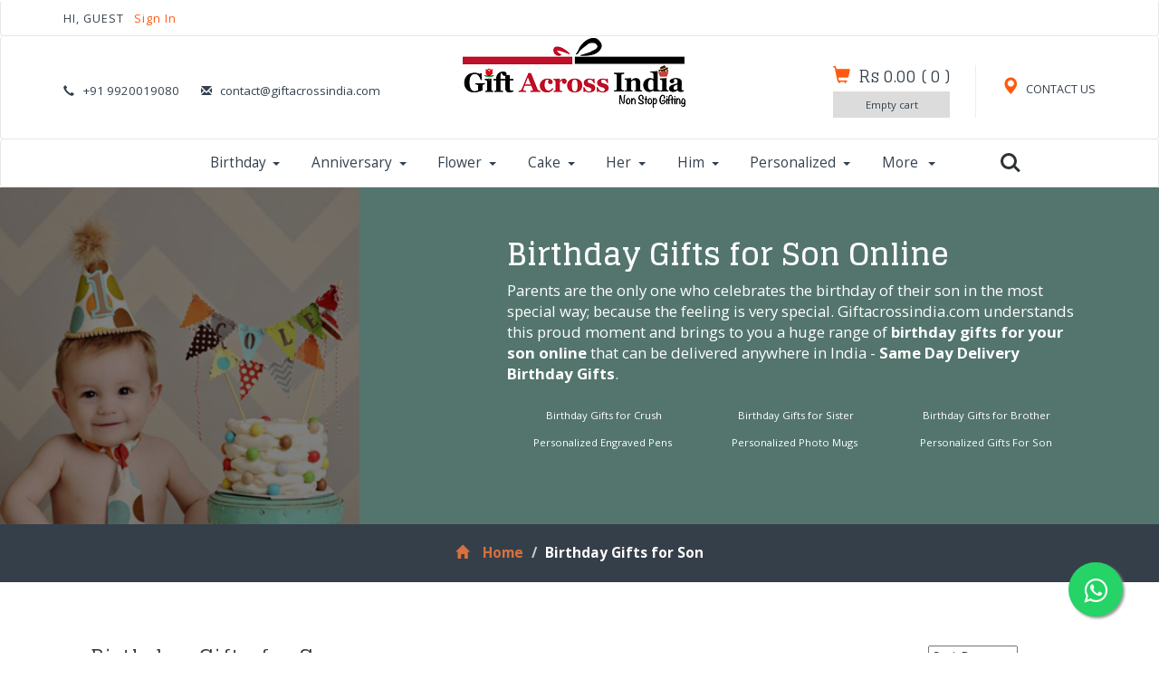

--- FILE ---
content_type: text/html; charset=UTF-8
request_url: https://www.giftacrossindia.com/gifts/birthday-gifts-for-son/48
body_size: 18413
content:
<!DOCTYPE html>
<html>
<head>
<title>Birthday Gifts for Son Online | Unique Birthday Gifts - Giftacrossindia.com</title>
<link rel="shortcut icon" href="https://www.giftacrossindia.com/images/gai.ico" />
<meta content="Send Best Birthday Gifts for Son Online from Giftacrossindia & be a reason of your Son’s Smile. ✓ Free Shipping in India ✓ 100% Secure Payments✓ Same Day Gifts Delivery" name="description" />
<!-- for-mobile-apps -->
<meta name="viewport" content="width=device-width, initial-scale=1">
<meta http-equiv="Content-Type" content="text/html; charset=utf-8" />
<meta name="keywords" content="" />
<script type="application/x-javascript"> addEventListener("load", function() { setTimeout(hideURLbar, 0); }, false);
function hideURLbar(){ window.scrollTo(0,1); } </script>
<!--//for-mobile-apps -->
<!--Custom Theme files -->
<link href="https://www.giftacrossindia.com/css/bootstrap.css" rel="stylesheet" type="text/css" media="all" />
<link href="https://www.giftacrossindia.com/css/style.css" rel="stylesheet" type="text/css" media="all" />
<!--//Custom Theme files -->
<!--js-->
<script src="https://www.giftacrossindia.com/js/jquery-1.11.1.min.js"></script>
<script src="https://www.giftacrossindia.com/js/modernizr.custom.js"></script>
<!--//js-->
<!--cart-->
<!--web-fonts-->
<link href='//fonts.googleapis.com/css?family=Glegoo:400,700' rel='stylesheet' type='text/css'>
<link href='//fonts.googleapis.com/css?family=Open+Sans:400,300,300italic,400italic,600,600italic,700,700italic,800,800italic' rel='stylesheet' type='text/css'>
<!--web-fonts-->
<!--animation-effect-->
<!--//animation-effect-->
<!--start-smooth-scrolling-->
<script type="text/javascript" src="https://www.giftacrossindia.com/js/move-top.js"></script>
<script type="text/javascript" src="https://www.giftacrossindia.com/js/easing.js"></script>
<link href="https://www.giftacrossindia.com/css/font-awesome.css" rel="stylesheet"/>
<script type="text/javascript">
jQuery(document).ready(function($) {
                       $(".scroll").click(function(event){
                                          event.preventDefault();
                                          $('html,body').animate({scrollTop:$(this.hash).offset().top},1000);
                                          });
                       });
</script>
<!--//end-smooth-scrolling-->
<link href="https://www.giftacrossindia.com/gifts/birthday-gifts-for-son/48" rel="canonical"><style>
.float{
position:fixed;
width:60px;
height:60px;
bottom:40px;
right:40px;
    background-color:#25d366;
color:#FFF;
    border-radius:50px;
    text-align:center;
    font-size:30px;
    box-shadow: 2px 2px 3px #999;
    z-index:100;
}

.my-float{
    margin-top:16px;
}
</style>
<a href="https://api.whatsapp.com/send?phone=917977351941&text=I am looking out for a gift." class="float" target="_blank">

<i class="fa fa-whatsapp my-float"></i>
</a>

<meta name="google-site-verification" content="W9zEO6B8KtFlPbGWTqG1WtuO2AyM2kk9oY9veQL-0ac" />
<!-- Global site tag (gtag.js) - Google Analytics -->
<script async src="https://www.googletagmanager.com/gtag/js?id=UA-26225010-1"></script>
<script>
window.dataLayer = window.dataLayer || [];
function gtag(){dataLayer.push(arguments);}
gtag('js', new Date());

gtag('config', 'UA-26225010-1');
</script>

             

<script type="application/ld+json">{"@context":"http:\/\/schema.org","@type":"Product","name":"Birthday Gifts for Son","description":"Buy / Send Birthday Gifts for Son to India online. Free Shipping","offers":{"@type":"AggregateOffer","priceCurrency":"INR","lowPrice":298},"aggregateRating":{"@type":"AggregateRating","ratingValue":4.4,"reviewCount":"30"}}</script>

<style>
.banner-text a{
color:#fff;
}
.banner-text h1{
margin-bottom: 10px; font-size: 3em;
}
.banner-text p{
font-size: 1.5em;
margin-bottom:20px;
}
.banner-text table{
width:100%;
}
.banner-text table td{
width:30%;
}
@media only screen and (max-width: 768px) {
    .sortby{
        margin-top:1.5rem;
    }
}
</style>
</head>
<body>
<!--header-->
<div class="header">
<div class="top-header navbar navbar-default"><!--header-one-->
<div class="container">
<div class="nav navbar-nav wow fadeInLeft animated" data-wow-delay=".5s">
<p>

HI, GUEST <a href="https://www.giftacrossindia.com/login">Sign In </a>



</p>
</div>
<div class="nav navbar-nav navbar-right social-icons wow fadeInRight animated" data-wow-delay=".5s">



</div>
<div class="clearfix"> </div>
</div>
</div>
<div class="header-two navbar navbar-default"><!--header-two-->
<div class="container">
<div class="nav navbar-nav header-two-left">
<ul>
<li><i class="glyphicon glyphicon-earphone" aria-hidden="true"></i>+91 9920019080</li>
<li><i class="glyphicon glyphicon-envelope" aria-hidden="true"></i><a rel="nofollow" href="mailto:contact@giftacrossindia.com">contact@giftacrossindia.com</a></li>
</ul>
</div>
<div class="nav navbar-nav logo wow zoomIn animated" data-wow-delay=".7s">
<a href="https://www.giftacrossindia.com">
<img src="https://www.giftacrossindia.com/images/gailogo.png" alt="Gift Across India" title="Gift Across India"/>
</a>
</div>
<div class="nav navbar-nav navbar-right header-two-right">
<div class="header-right my-account">
<a href="https://www.giftacrossindia.com/static/contacts"><span class="glyphicon glyphicon-map-marker" aria-hidden="true"></span> CONTACT US</a>
</div>

<div class="header-right cart">
<a href="#"><span class="glyphicon glyphicon-shopping-cart" aria-hidden="true"></span></a>
<h4><a href="https://www.giftacrossindia.com/checkout">
<span class="simpleCart_total"> Rs 0.00 </span> (<span id="simpleCart_quantity" class="simpleCart_quantity"> 0 </span>)
</a></h4>
<div class="cart-box">
<p><a href="https://www.giftacrossindia.com/checkout?empty=yes" class="simpleCart_empty">Empty cart</a></p>
<div class="clearfix"> </div>
</div>
</div>


<div class="clearfix"> </div>
</div>
<div class="clearfix"> </div>
</div>
</div>
<div class="top-nav navbar navbar-default"><!--header-three-->
<div class="container">
<nav class="navbar" role="navigation">
<div class="navbar-header">
<button type="button" class="navbar-toggle" data-toggle="collapse" data-target="#bs-example-navbar-collapse-1">
<span class="sr-only">Toggle navigation</span>
<span class="icon-bar"></span>
<span class="icon-bar"></span>
<span class="icon-bar"></span>
</button>
</div>
<!--navbar-header-->
<div style="padding-left:0px;" class="collapse navbar-collapse" id="bs-example-navbar-collapse-1">
<ul class="nav navbar-nav top-nav-info">

<li class="dropdown">
<a href="https://www.giftacrossindia.com/gifts/birthday" class="dropdown-toggle" data-toggle="dropdown">Birthday<b class="caret"></b></a>
<ul class="dropdown-menu multi-column multi-column1">
<div class="row">
<div class="col-sm-2 menu-grids">
<h4>Special Ones</h4>
<ul class="multi-column-dropdown">
<li><a class="list" href="https://www.giftacrossindia.com/gifts/birthday-girlfriend/31">Girlfriend</a></li>
<li><a class="list" href="https://www.giftacrossindia.com/gifts/birthday-boyfriend/32">Boyfriend</a></li>
<li><a class="list" href="https://www.giftacrossindia.com/gifts/birthday-wife/33">Wife</a></li>
<li><a class="list" href="https://www.giftacrossindia.com/gifts/birthday-husband/34">Husband</a></li>
<li><a class="list" href="https://www.giftacrossindia.com/gifts/birthday-friend/35">Friend</a></li>
<li><a class="list" href="https://www.giftacrossindia.com/gifts/crush/36">Crush</a></li>
</ul>
</div>
<div class="col-sm-2 menu-grids">
<h4>Family</h4>
<ul class="multi-column-dropdown">
<li><a class="list" href="https://www.giftacrossindia.com/gifts/birthday-mother/43">Mother</a></li>
<li><a class="list" href="https://www.giftacrossindia.com/gifts/birthday-father/44">Father</a></li>
<li><a class="list" href="https://www.giftacrossindia.com/gifts/birthday-sister/45">Sister</a></li>
<li><a class="list" href="https://www.giftacrossindia.com/gifts/birthday-brother/46">Brother</a></li>
<li><a class="list" href="https://www.giftacrossindia.com/gifts/birthday-daughter/47">Daughter</a></li>
<li><a class="list" href="https://www.giftacrossindia.com/gifts/birthday-son/48">Son</a></li>
</ul>
</div>
<div class="col-sm-2 menu-grids">
<h4>Gender Wise</h4>
<ul class="multi-column-dropdown">
<li><a class="list" href="https://www.giftacrossindia.com/gifts/birthday-women/49">Women</a></li>
<li><a class="list" href="https://www.giftacrossindia.com/gifts/birthday-men/50">Men</a></li>
<li><a class="list" href="https://www.giftacrossindia.com/gifts/birthday-teen-girl/51">Teen Girl</a></li>
<li><a class="list" href="https://www.giftacrossindia.com/gifts/birthday-teen-boy/52">Teen Boy</a></li>
<li><a class="list" href="https://www.giftacrossindia.com/gifts/birthday-elderly-women/53">Elder Women</a></li>
<li><a class="list" href="https://www.giftacrossindia.com/gifts/birthday-elderly-men/54">Elder men</a></li>
</ul>
</div>
<div class="col-sm-2 menu-grids">
<h4>For Kids</h4>
<ul class="multi-column-dropdown">
<li><a class="list" href="https://www.giftacrossindia.com/gifts/birthday-girl/55">Girl</a></li>
<li><a class="list" href="https://www.giftacrossindia.com/gifts/birthday-boy/56">Boy</a></li>
<li><a class="list" href="https://www.giftacrossindia.com/gifts/birthday-toddlers/57">Toddlers</a></li>
<li><a class="list" href="https://www.giftacrossindia.com/gifts/birthday-new-born/58">New Born</a></li>
<li><a class="list" href="https://www.giftacrossindia.com/gifts/toys/59">Toys</a></li>
<li><a class="list" href="https://www.giftacrossindia.com/gifts/kids-accessories/660">Kid Accessories</a></li>
</ul>
</div>
<div class="col-sm-2 menu-grids">
<h4>Hampers</h4>
<ul class="multi-column-dropdown">
<li><a class="list" href="https://www.giftacrossindia.com/gifts/birthday-eggless-cake/37">Eggless Cake</a></li>
<li><a class="list" href="https://www.giftacrossindia.com/gifts/birthday-cards/38">Greeting Cards</a></li>
<li><a class="list" href="https://www.giftacrossindia.com/gifts/fresh-flower-hampers/39">Fresh Flower Hampers</a></li>
<li><a class="list" href="https://www.giftacrossindia.com/gifts/romantic-birthday-hampers/40">Romantic Hampers</a></li>
<li><a class="list" href="https://www.giftacrossindia.com/gifts/fashion-hampers/41">Fashion Hampers</a></li>
<li><a class="list" href="https://www.giftacrossindia.com/gifts/grooming-gifts/42">Grooming Gifts</a></li>
</ul>
</div>
<div class="col-sm-2 menu-grids">
<h4>Best Sellers</h4>
<ul class="multi-column-dropdown">
<li><a class="list" href="https://www.giftacrossindia.com/gifts/birthday-cakes/262">Birthday Cakes</a></li>
<li><a class="list" href="https://www.giftacrossindia.com/gifts/birthday-flowers/263">Birthday Flowers</a></li>
<li><a class="list" href="https://www.giftacrossindia.com/gifts/birthday-chocolates/63">Birthday Chocolates</a></li>
<li><a class="list" href="https://www.giftacrossindia.com/gifts/birthday-personalized-gifts/60">Personalized Gifts</a></li>
<li><a class="list" href="https://www.giftacrossindia.com/gifts/birthday-cushions/62">Birthday Cushions</a></li>
<li><a class="list" href="https://www.giftacrossindia.com/gifts/heart-shaped-soft-toys/659">Heart Shaped Soft Toys</a></li>
<li><a class="list" href="https://www.giftacrossindia.com/wishes/birthday">Birthday Wishes <sup style="color:#FF590F;" class="blink_me">New</sup></a></li>
</ul>
</div>

<div class="clearfix"> </div>
</div>
</ul>
</li>
<li class="dropdown grid">
<a href="https://www.giftacrossindia.com/gifts/anniversary" class="dropdown-toggle list1" data-toggle="dropdown">Anniversary<b class="caret"></b></a>
<ul class="dropdown-menu multi-column multi-column1">
<div class="row">
<div class="col-sm-2 menu-grids">
<h4>Special Ones</h4>
<ul class="multi-column-dropdown">
<li><a class="list" href="https://www.giftacrossindia.com/gifts/anniversary-girlfriend/75">Giflfriend</a></li>
<li><a class="list" href="https://www.giftacrossindia.com/gifts/anniversary-boyfriend/76">Boyfriend</a></li>
<li><a class="list" href="https://www.giftacrossindia.com/gifts/anniversary-wife/77">Wife</a></li>
<li><a class="list" href="https://www.giftacrossindia.com/gifts/anniversary-husband/78">Husband</a></li>
<li><a class="list" href="https://www.giftacrossindia.com/gifts/anniversary-friend/79">Friend</a></li>
</ul>
</div>
<div class="col-sm-2 menu-grids">
<h4>Family</h4>
<ul class="multi-column-dropdown">
<li><a class="list" href="https://www.giftacrossindia.com/gifts/anniversary-parents/80">Parents</a></li>
<li><a class="list" href="https://www.giftacrossindia.com/gifts/anniversary-grandparents/81">Grandparents</a></li>
<li><a class="list" href="https://www.giftacrossindia.com/gifts/anniversary-sister/82">Sister</a></li>
<li><a class="list" href="https://www.giftacrossindia.com/gifts/anniversary-brother/83">Brother</a></li>
<li><a class="list" href="https://www.giftacrossindia.com/gifts/anniversary-daughter/84">Daughter</a></li>
<li><a class="list" href="https://www.giftacrossindia.com/gifts/anniversary-son/85">Son</a></li>
</ul>
</div>
<div class="col-sm-2 menu-grids">
<h4>Gender Wise</h4>
<ul class="multi-column-dropdown">
<li><a class="list" href="https://www.giftacrossindia.com/gifts/anniversary-him/87">For Him</a></li>
<li><a class="list" href="https://www.giftacrossindia.com/gifts/anniversary-her/86">For Her</a></li>
<li><a class="list" href="https://www.giftacrossindia.com/gifts/anniversary-couples/88">For Couples</a></li>
<li><a class="list" href="https://www.giftacrossindia.com/gifts/anniversary-elderly-couples/89">Elderly Couples</a></li>
</ul>
</div>
<div class="col-sm-2 menu-grids">
<h4>Hampers</h4>
<ul class="multi-column-dropdown">
<li><a class="list" href="https://www.giftacrossindia.com/gifts/flower-combos/90">Flower Combos</a></li>
<li><a class="list" href="https://www.giftacrossindia.com/gifts/cake-combos/91">Cake Combos</a></li>
<li><a class="list" href="https://www.giftacrossindia.com/gifts/anniversary-exclusive-hampers/273">Exclusive Hampers</a></li>
<li><a class="list" href="https://www.giftacrossindia.com/gifts/romantic-hampers/92">Romantic Hampers</a></li>
<li><a class="list" href="https://www.giftacrossindia.com/gifts/grooming-hampers/272">Grooming Hampers</a></li>
<li><a class="list" href="https://www.giftacrossindia.com/gifts/gourmet-hampers/275">Gourmet Hampers</a></li>
<li><a class="list" href="https://www.giftacrossindia.com/gifts/anniversary-heart-shaped-arrangement/274">Heart Shaped Arrangement</a></li>
</ul>
</div>
<div class="col-sm-2 menu-grids">
<h4>Best Sellers</h4>
<ul class="multi-column-dropdown">
<li><a class="list" href="https://www.giftacrossindia.com/gifts/1st-anniversary-gifts/94">1st Anniversary Gifts</a></li>
<li><a class="list" href="https://www.giftacrossindia.com/gifts/anniversary-personalized-gifts/95">Personalized Gifts</a></li>
<li><a class="list" href="https://www.giftacrossindia.com/gifts/anniversary-home-decor/96">Home Décor</a></li>
<li><a class="list" href="https://www.giftacrossindia.com/gifts/anniversary-spiritual-gifts/97">Spiritual Gifts</a></li>
<li><a class="list" href="https://www.giftacrossindia.com/gifts/anniversary-chocolates/269">Anniversary Chocolates</a></li>
<li><a class="list" href="https://www.giftacrossindia.com/gifts/anniversary-photo-frames/276">Photo Frames</a></li>
<li><a class="list" href="https://www.giftacrossindia.com/gifts/anniversary-eggless-cakes/277">Eggless Cakes</a></li>
</ul>
</div>
<div class="col-sm-2 menu-grids">
<h4>Trending</h4>
<ul class="multi-column-dropdown">
<li><a class="list" href="https://www.giftacrossindia.com/gifts/anniversary-flowers/267">Anniversary Flowers</a></li>
<li><a class="list" href="https://www.giftacrossindia.com/gifts/anniversary-cakes/268">Anniversary Cakes</a></li>
<li><a class="list" href="https://www.giftacrossindia.com/gifts/anniversary-perfumes/270">Anniversary Perfumes</a></li>
<li><a class="list" href="https://www.giftacrossindia.com/gifts/anniversary-midnight-delivery/271">Midnight Delivery</a></li>
<li><a class="list" href="https://www.giftacrossindia.com/wishes/anniversary">Anniversary Wishes <sup style="color:#FF590F;" class="blink_me">New</sup></a></li>
</ul>
</div>

<div class="clearfix"> </div>
</div>
</ul>
</li>
<li class="dropdown grid">
<a href="https://www.giftacrossindia.com/gifts/flowers" class="dropdown-toggle list1" data-toggle="dropdown">Flower<b class="caret"></b></a>
<ul class="dropdown-menu multi-column multi-column1">
<div class="row">
<div class="col-sm-2 menu-grids">
<h4>Types</h4>
<ul class="multi-column-dropdown">
<li><a class="list" href="https://www.giftacrossindia.com/gifts/roses/20">Roses</a></li>
<li><a class="list" href="https://www.giftacrossindia.com/gifts/carnations/21">Carnations</a></li>
<li><a class="list" href="https://www.giftacrossindia.com/gifts/gerberas/22">Gerberas</a></li>
<li><a class="list" href="https://www.giftacrossindia.com/gifts/lilies/102">Lilies</a></li>
<li><a class="list" href="https://www.giftacrossindia.com/gifts/anthuriums/632">Anthuriums</a></li>
<li><a class="list" href="https://www.giftacrossindia.com/gifts/gladiolus/648">Gladiolus</a></li>
<li><a class="list" href="https://www.giftacrossindia.com/gifts/serenades/671">Serenades</a></li>
<li><a class="list" href="https://www.giftacrossindia.com/gifts/orchids/103">Orchids</a></li>
</ul>
</div>
<div class="col-sm-2 menu-grids">
<h4>Arrangements</h4>
<ul class="multi-column-dropdown">
<li><a class="list" href="https://www.giftacrossindia.com/gifts/bouquet-bunches/105">Bouquet</a></li>
<li><a class="list" href="https://www.giftacrossindia.com/gifts/basket-arrangement/106">Basket</a></li>
<li><a class="list" href="https://www.giftacrossindia.com/gifts/heart-shape-arrangement/107">Heart Flowers</a></li>
<li><a class="list" href="https://www.giftacrossindia.com/gifts/designer-flowers/108">Designer</a></li>
<li><a class="list" href="https://www.giftacrossindia.com/gifts/romantic-flowers/109">Romantic</a></li>
<li><a class="list" href="https://www.giftacrossindia.com/gifts/vase-arrangement/280">Vase Arrangement</a></li>
<li><a class="list" href="https://www.giftacrossindia.com/gifts/long-size-arrangement/704">Long Size</a></li>
<li><a class="list" href="https://www.giftacrossindia.com/gifts/wreath-flowers/712">Wreath Flowers</a></li>
</ul>
</div>
<div class="col-sm-2 menu-grids">
<h4>Occasion</h4>
<ul class="multi-column-dropdown">
<li><a class="list" href="https://www.giftacrossindia.com/gifts/wedding-flowers/110">Wedding</a></li>
<li><a class="list" href="https://www.giftacrossindia.com/gifts/congratulations-flower/111">Congratulations</a></li>
<li><a class="list" href="https://www.giftacrossindia.com/gifts/i-love-you-flowers/112">I Love You</a></li>
<li><a class="list" href="https://www.giftacrossindia.com/gifts/missing-you-flowers/113">I Miss You</a></li>
<li><a class="list" href="https://www.giftacrossindia.com/gifts/sorry-flowers/114">I am Sorry</a></li>
<li><a class="list" href="https://www.giftacrossindia.com/gifts/good-luck-flowers/115">Good Luck</a></li>
<li><a class="list" href="https://www.giftacrossindia.com/gifts/condolence-flowers/686">Condolence Flowers</a></li>
<li><a class="list" href="https://www.giftacrossindia.com/gifts/thank-you-flowers/702">Thank You Flowers</a></li>
</ul>
</div>
<div class="col-sm-2 menu-grids">
<h4>Hampers</h4>
<ul class="multi-column-dropdown">
<li><a class="list" href="https://www.giftacrossindia.com/gifts/flowers-cake/116">Flowers and Cakes</a></li>
<li><a class="list" href="https://www.giftacrossindia.com/gifts/flowers-soft-toy/118">Flowers and Teddy</a></li>
<li><a class="list" href="https://www.giftacrossindia.com/gifts/flowers-dry-fruits/278">Flowers with Dry Fruits</a></li>
<li><a class="list" href="https://www.giftacrossindia.com/gifts/flowers-fruits/119">Flowers Fruits Combo</a></li>
<li><a class="list" href="https://www.giftacrossindia.com/gifts/flowers-sweets/120">Flowers Sweet Combos</a></li>
<li><a class="list" href="https://www.giftacrossindia.com/gifts/flower-wine/643">Flowers and Wines</a></li>
<li><a class="list" href="https://www.giftacrossindia.com/gifts/flowers-chocolates/117">Flowers with Chocolates</a></li>
</ul>
</div>
<div class="col-sm-2 menu-grids">
<h4>Trending</h4>
<ul class="multi-column-dropdown">
<li><a class="list" href="https://www.giftacrossindia.com/gifts/midnight-delivery/122">Midnight Delivery</a></li>
<li><a class="list" href="https://www.giftacrossindia.com/gifts/fresh-fruits/279">Fresh Fruits</a></li>
<li><a class="list" href="https://www.giftacrossindia.com/gifts/premium-combos/124">Premium Combos</a></li>
<li><a class="list" href="https://www.giftacrossindia.com/gifts/assorted/634">Assorted</a></li>
<li><a class="list" href="https://www.giftacrossindia.com/gifts/artificial-bonsai-plants/633">Artificial Bonsai Plants</a></li>
<li><a class="list" href="https://www.giftacrossindia.com/gifts/green-gifts/703">Green Gifts</a></li>
</ul>
</div>
<div class="col-sm-2 menu-grids">
<h4>By Price</h4>
<ul class="multi-column-dropdown">
<li><a class="list" href="https://www.giftacrossindia.com/gifts/under/flowers/500">Under Rs 500</a></li>
<li><a class="list" href="https://www.giftacrossindia.com/gifts/under/flowers/1000">Under Rs 1000</a></li>
<li><a class="list" href="https://www.giftacrossindia.com/gifts/under/flowers/2000">Under Rs 2000</a></li>
</ul>
</div>

<div class="clearfix"> </div>
</div>
</ul>
</li>
<li class="dropdown grid">
<a href="https://www.giftacrossindia.com/gifts/cakes" class="dropdown-toggle list1" data-toggle="dropdown">Cake<b class="caret"></b></a>
<ul class="dropdown-menu multi-column multi-column1">
<div class="row">
<div class="col-sm-2 menu-grids">
<h4>Yummy Flavours</h4>
<ul class="multi-column-dropdown">
<li><a class="list" href="https://www.giftacrossindia.com/gifts/chocolate-cakes/12">Chocolate Cakes</a></li>
<li><a class="list" href="https://www.giftacrossindia.com/gifts/black-forest-cakes/13">Black Forest Cakes</a></li>
<li><a class="list" href="https://www.giftacrossindia.com/gifts/pineapple-cakes/128">Pineapple Cake</a></li>
<li><a class="list" href="https://www.giftacrossindia.com/gifts/vanilla-cakes/129">Vanilla Cake</a></li>
<li><a class="list" href="https://www.giftacrossindia.com/gifts/strawberry-cakes/130">Strawberry Cakes</a></li>
<li><a class="list" href="https://www.giftacrossindia.com/gifts/butterscotch-cakes/341">Butterscotch Cake</a></li>
<li><a class="list" href="https://www.giftacrossindia.com/gifts/mix-fruit-cakes/131">Mix Fruit Cakes</a></li>
<li><a class="list" href="https://www.giftacrossindia.com/gifts/sugar-free-cakes/672">Sugar Free Cakes</a></li>
<li><a class="list" href="https://www.giftacrossindia.com/gifts/cheese-cakes/342">Cheese Cakes</a></li>
</ul>
</div>
<div class="col-sm-2 menu-grids">
<h4>Types</h4>
<ul class="multi-column-dropdown">
<li><a class="list" href="https://www.giftacrossindia.com/gifts/heart-shaped-cakes/16">Heart Shaped Cakes</a></li>
<li><a class="list" href="https://www.giftacrossindia.com/gifts/designer-cakes/17">Designer Cakes</a></li>
<li><a class="list" href="https://www.giftacrossindia.com/gifts/eggless-cakes/18">Eggless Cakes</a></li>
<li><a class="list" href="https://www.giftacrossindia.com/gifts/fresh-cream-cakes/14">Fresh Cream Cakes</a></li>
<li><a class="list" href="https://www.giftacrossindia.com/gifts/regular-cakes/132">Regular Cakes</a></li>
<li><a class="list" href="https://www.giftacrossindia.com/gifts/cup-cakes/343">Cup Cakes</a></li>
<li><a class="list" href="https://www.giftacrossindia.com/gifts/photo-cake/344">Photo Cake</a></li>
<li><a class="list" href="https://www.giftacrossindia.com/gifts/five-star-cakes/642">Five Star Cakes</a></li>
</ul>
</div>
<div class="col-sm-2 menu-grids">
<h4>Hampers</h4>
<ul class="multi-column-dropdown">
<li><a class="list" href="https://www.giftacrossindia.com/gifts/cakes-with-flowers/133">Cake with Flowers</a></li>
<li><a class="list" href="https://www.giftacrossindia.com/gifts/cakes-with-cards/134">Cake with Cards</a></li>
<li><a class="list" href="https://www.giftacrossindia.com/gifts/cakes-and-soft-toys/135">Cake and Soft Toy Combo</a></li>
<li><a class="list" href="https://www.giftacrossindia.com/gifts/eggless-cake-hampers/136">Eggless Hampers</a></li>
</ul>
</div>
<div class="col-sm-2 menu-grids">
<h4>Weight</h4>
<ul class="multi-column-dropdown">
<li><a class="list" href="https://www.giftacrossindia.com/gifts/half-kg-cakes/141">Half Kg Cake</a></li>
<li><a class="list" href="https://www.giftacrossindia.com/gifts/one-kg-cakes/142">One Kg Cake</a></li>
<li><a class="list" href="https://www.giftacrossindia.com/gifts/two-kg-cakes/143">Two Kg Cake</a></li>
</ul>
</div>
<div class="col-sm-2 menu-grids">
<h4>Trending</h4>
<ul class="multi-column-dropdown">
<li><a class="list" href="https://www.giftacrossindia.com/gifts/premium-cakes/139">Premium Cakes</a></li>
<li><a class="list" href="https://www.giftacrossindia.com/gifts/best-wishes-cakes/636">Best Wishes Cakes</a></li>
<li><a class="list" href="https://www.giftacrossindia.com/gifts/personalized-cakes/666">Personalized Cakes</a></li>
</ul>
</div>
<div class="col-sm-2 menu-grids">
<h4>By Price</h4>
<ul class="multi-column-dropdown">
<li><a class="list" href="https://www.giftacrossindia.com/gifts/under/cakes/500">Under Rs 500</a></li>
<li><a class="list" href="https://www.giftacrossindia.com/gifts/under/cakes/1000">Under Rs 1000</a></li>
<li><a class="list" href="https://www.giftacrossindia.com/gifts/under/cakes/2000">Under Rs 2000</a></li>
</ul>
</div>

<div class="clearfix"> </div>
</div>
</ul>
</li>

<li class="dropdown grid">
<a href="https://www.giftacrossindia.com/gifts/gifts-for-her/8" class="dropdown-toggle list1" data-toggle="dropdown">Her<b class="caret"></b></a>
<ul class="dropdown-menu multi-column multi-column1">
<div class="row">
<div class="col-sm-2 menu-grids">
<h4>Special Ones</h4>
<ul class="multi-column-dropdown">
<li><a class="list" href="https://www.giftacrossindia.com/gifts/girlfriend/149">Girlfriend</a></li>
<li><a class="list" href="https://www.giftacrossindia.com/gifts/gifts-for-wife/150">Wife</a></li>
<li><a class="list" href="https://www.giftacrossindia.com/gifts/gifts-for-sister/696">Sister</a></li>
<li><a class="list" href="https://www.giftacrossindia.com/gifts/gifts-for-mother/151">Mother</a></li>
<li><a class="list" href="https://www.giftacrossindia.com/gifts/grand-mother/152">Grand Mother</a></li>
<li><a class="list" href="https://www.giftacrossindia.com/gifts/daughter/153">Daughter</a></li>
<li><a class="list" href="https://www.giftacrossindia.com/gifts/friend-woman/154">Friend</a></li>
</ul>
</div>
<div class="col-sm-2 menu-grids">
<h4>Fashion</h4>
<ul class="multi-column-dropdown">
<li><a class="list" href="https://www.giftacrossindia.com/gifts/kurtis/155">Kurtis</a></li>
<li><a class="list" href="https://www.giftacrossindia.com/gifts/teen-tops/156">Teen Tops</a></li>
<li><a class="list" href="https://www.giftacrossindia.com/gifts/designer-wear/157">Designer Wear</a></li>
<li><a class="list" href="https://www.giftacrossindia.com/gifts/indian-sarees/158">Indian Sarees</a></li>
<li><a class="list" href="https://www.giftacrossindia.com/gifts/cool-cardigans/159">Cool Cardigans</a></li>
</ul>
</div>
<div class="col-sm-2 menu-grids">
<h4>Accessories</h4>
<ul class="multi-column-dropdown">
<li><a class="list" href="https://www.giftacrossindia.com/gifts/handbags/160">Hand Bags</a></li>
<li><a class="list" href="https://www.giftacrossindia.com/gifts/pretty-hats/161">Pretty Hats</a></li>
<li><a class="list" href="https://www.giftacrossindia.com/gifts/footwear/162">Footwear</a></li>
<li><a class="list" href="https://www.giftacrossindia.com/gifts/trendy-bangles/163">Trendy Bangles</a></li>
<li><a class="list" href="https://www.giftacrossindia.com/gifts/sunglasses-for-her/164">Sunglasses</a></li>
</ul>
</div>
<div class="col-sm-2 menu-grids">
<h4>Hampers</h4>
<ul class="multi-column-dropdown">
<li><a class="list" href="https://www.giftacrossindia.com/gifts/flowers-and-cake-for-her/165">Flowers and Cake</a></li>
<li><a class="list" href="https://www.giftacrossindia.com/gifts/romantic-hampers-for-her/166">Romantic Combos</a></li>
<li><a class="list" href="https://www.giftacrossindia.com/gifts/make-up-sets/167">Make Up Sets</a></li>
<li><a class="list" href="https://www.giftacrossindia.com/gifts/home-decor-for-her/168">Home Decor</a></li>
<li><a class="list" href="https://www.giftacrossindia.com/gifts/soft-toy-combos/169">Soft Toy Combos</a></li>
<li><a class="list" href="https://www.giftacrossindia.com/gifts/flowers-and-cake-for-her/165">Flower Combos</a></li>
</ul>
</div>
<div class="col-sm-2 menu-grids">
<h4>Popular</h4>
<ul class="multi-column-dropdown">
<li><a class="list" href="https://www.giftacrossindia.com/gifts/perfumes-for-women/171">Perfumes</a></li>
<li><a class="list" href="https://www.giftacrossindia.com/gifts/chocolates-for-her/172">Chocolates</a></li>
<li><a class="list" href="https://www.giftacrossindia.com/gifts/jewellery-for-her/174">Jewellery</a></li>
<li><a class="list" href="https://www.giftacrossindia.com/gifts/photo-frames-for-her/353">Photo Frames</a></li>
<li><a class="list" href="https://www.giftacrossindia.com/gifts/beauty-care/173">Beauty Care</a></li>
<li><a class="list" href="https://www.giftacrossindia.com/gifts/flowers-for-her/351">Flowers</a></li>
<li><a class="list" href="https://www.giftacrossindia.com/gifts/cake-for-her/352">Cakes</a></li>
</ul>
</div>
<div class="col-sm-2 menu-grids">
<h4>By Price</h4>
<ul class="multi-column-dropdown">
<li><a class="list" href="https://www.giftacrossindia.com/gifts/under/gifts-for-her/500">Under Rs 500</a></li>
<li><a class="list" href="https://www.giftacrossindia.com/gifts/under/gifts-for-her/1000">Under Rs 1000</a></li>
<li><a class="list" href="https://www.giftacrossindia.com/gifts/under/gifts-for-her/2000">Under Rs 2000</a></li>
</ul>
</div>

<div class="clearfix"> </div>
</div>
</ul>
</li>


<li class="dropdown grid">
<a href="https://www.giftacrossindia.com/gifts/gifts-for-him/9" class="dropdown-toggle list1" data-toggle="dropdown">Him<b class="caret"></b></a>
<ul class="dropdown-menu multi-column multi-column1">
<div class="row">
<div class="col-sm-2 menu-grids">
<h4>Special Ones</h4>
<ul class="multi-column-dropdown">
<li><a class="list" href="https://www.giftacrossindia.com/gifts/boyfriend/180">Boyfriend</a></li>
<li><a class="list" href="https://www.giftacrossindia.com/gifts/gifts-for-husband/181">Husband</a></li>
<li><a class="list" href="https://www.giftacrossindia.com/gifts/gifts-for-brother/695">Brother</a></li>
<li><a class="list" href="https://www.giftacrossindia.com/gifts/gifts-for-father/182">Father</a></li>
<li><a class="list" href="https://www.giftacrossindia.com/gifts/grand-father/183">Grand Father</a></li>
<li><a class="list" href="https://www.giftacrossindia.com/gifts/son/184">Son</a></li>
</ul>
</div>
<div class="col-sm-2 menu-grids">
<h4>Fashion</h4>
<ul class="multi-column-dropdown">
<li><a class="list" href="https://www.giftacrossindia.com/gifts/indian-kurtas/186">Indian Kurtas</a></li>
<li><a class="list" href="https://www.giftacrossindia.com/gifts/cool-t-shirts/187">Cool T Shirts</a></li>
<li><a class="list" href="https://www.giftacrossindia.com/gifts/formal-wear/188">Formal Wear</a></li>
<li><a class="list" href="https://www.giftacrossindia.com/gifts/sports-wear/189">Sports Wear</a></li>
<li><a class="list" href="https://www.giftacrossindia.com/gifts/shorts/190">Shorts</a></li>
</ul>
</div>
<div class="col-sm-2 menu-grids">
<h4>Accessories</h4>
<ul class="multi-column-dropdown">
<li><a class="list" href="https://www.giftacrossindia.com/gifts/wallet/191">Wallet</a></li>
<li><a class="list" href="https://www.giftacrossindia.com/gifts/watches/192">Watches</a></li>
<li><a class="list" href="https://www.giftacrossindia.com/gifts/trendy-caps/193">Trendy Caps</a></li>
<li><a class="list" href="https://www.giftacrossindia.com/gifts/sunglasses-for-him/194">Sun Glasses</a></li>
<li><a class="list" href="https://www.giftacrossindia.com/gifts/belts-and-cufflinks/195">Belts and Cufflinks</a></li>
</ul>
</div>
<div class="col-sm-2 menu-grids">
<h4>Hampers</h4>
<ul class="multi-column-dropdown">
<li><a class="list" href="https://www.giftacrossindia.com/gifts/flowers-and-cake-for-him/196">Flowers and Cake</a></li>
<li><a class="list" href="https://www.giftacrossindia.com/gifts/romantic-hampers-for-him/197">Romantic Combos</a></li>
<li><a class="list" href="https://www.giftacrossindia.com/gifts/male-grooming/198">Male Grooming</a></li>
<li><a class="list" href="https://www.giftacrossindia.com/gifts/home-utility/199">Home Utility</a></li>
<li><a class="list" href="https://www.giftacrossindia.com/gifts/exclusive-hampers-for-men/441">Exclusive Curated Hampers</a></li>
</ul>
</div>
<div class="col-sm-2 menu-grids">
<h4>Popular</h4>
<ul class="multi-column-dropdown">
<li><a class="list" href="https://www.giftacrossindia.com/gifts/perfumes-for-men/201">Perfumes</a></li>
<li><a class="list" href="https://www.giftacrossindia.com/gifts/chocolates-for-him/202">Chocolates</a></li>
<li><a class="list" href="https://www.giftacrossindia.com/gifts/photo-frames-for-him/347">Photo Frames</a></li>
<li><a class="list" href="https://www.giftacrossindia.com/gifts/funny-gifts-for-him/203">Funny Gifts</a></li>
<li><a class="list" href="https://www.giftacrossindia.com/gifts/flowers-for-men/345">Flowers</a></li>
<li><a class="list" href="https://www.giftacrossindia.com/gifts/cakes-for-men/346">Cakes</a></li>
</ul>
</div>
<div class="col-sm-2 menu-grids">
<h4>By Price</h4>
<ul class="multi-column-dropdown">
<li><a class="list" href="https://www.giftacrossindia.com/gifts/under/gifts-for-him/500">Under Rs 500</a></li>
<li><a class="list" href="https://www.giftacrossindia.com/gifts/under/gifts-for-him/1000">Under Rs 1000</a></li>
<li><a class="list" href="https://www.giftacrossindia.com/gifts/under/gifts-for-him/2000">Under Rs 2000</a></li>
</ul>
</div>
<div class="clearfix"> </div>
</div>
</ul>
</li>


<li class="dropdown grid">
<a href="https://www.giftacrossindia.com/gifts/personalized" class="dropdown-toggle list1" data-toggle="dropdown">Personalized<b class="caret"></b></a>
<ul class="dropdown-menu multi-column multi-column1">
<div class="row">
<div class="col-sm-2 menu-grids">
<h4>Photo Gifts</h4>
<ul class="multi-column-dropdown">
<li><a class="list" href="https://www.giftacrossindia.com/gifts/personalized-photo-cushions/206">Photo Cushions</a></li>
<li><a class="list" href="https://www.giftacrossindia.com/gifts/personalized-photo-mugs/207">Photo Mugs</a></li>
<li><a class="list" href="https://www.giftacrossindia.com/gifts/personalized-t-shirts/208">T Shirts</a></li>
<li><a class="list" href="https://www.giftacrossindia.com/gifts/personalized-photo-frames/1136">Photo Frames</a></li>
<li><a class="list" href="https://www.giftacrossindia.com/gifts/personalized-photo-canvas/1137">Photo Canvas</a></li>
<li><a class="list" href="https://www.giftacrossindia.com/gifts/personalized-photo-cubes/1138">Photo Cubes</a></li>
<li><a class="list" href="https://www.giftacrossindia.com/gifts/personalized-photo-clocks/1139">Photo Clocks</a></li>
</ul>
</div>
<div class="col-sm-2 menu-grids">
<p>&nbsp;</p>
<ul class="multi-column-dropdown">

<li><a class="list" href="https://www.giftacrossindia.com/gifts/personalized-photo-lamps/1140">Photo Lamps</a></li>
<li><a class="list" href="https://www.giftacrossindia.com/gifts/personalized-photo-keepsakes/1141">Photo Keepsakes</a></li>
<li><a class="list" href="https://www.giftacrossindia.com/gifts/personalized-mobile-accessories/1142">Mobile Accessories</a></li>
<li><a class="list" href="https://www.giftacrossindia.com/gifts/personalized-calendars/1143">Calendars</a></li>
<li><a class="list" href="https://www.giftacrossindia.com/gifts/personalized-greeting-cards/1149">Greeting Cards</a></li>
</ul>
</div>
<div class="col-sm-2 menu-grids">
<h4>By Recipent</h4>
<ul class="multi-column-dropdown">
<li><a class="list" href="https://www.giftacrossindia.com/gifts/personalized-gifts-for-him/204">Him</a></li>
<li><a class="list" href="https://www.giftacrossindia.com/gifts/personalized-gifts-for-her/205">Her</a></li>
<li><a class="list" href="https://www.giftacrossindia.com/gifts/personalized-gifts-for-husband/1151">Husband</a></li>
<li><a class="list" href="https://www.giftacrossindia.com/gifts/personalized-gifts-for-wife/1152">Wife</a></li>
<li><a class="list" href="https://www.giftacrossindia.com/gifts/personalized-gifts-for-boyfriend/1153">Boyfriend</a></li>
<li><a class="list" href="https://www.giftacrossindia.com/gifts/personalized-gifts-for-girlfriend/1154">Girlfriend</a></li>
<li><a class="list" href="https://www.giftacrossindia.com/gifts/personalized-gifts-for-mom/1155">Mom</a></li>
<li><a class="list" href="https://www.giftacrossindia.com/gifts/personalized-gifts-for-dad/1156">Dad</a></li>
</ul>
</div>
<div class="col-sm-2 menu-grids">
<p>&nbsp;</p>
<ul class="multi-column-dropdown">
<li><a class="list" href="https://www.giftacrossindia.com/gifts/personalized-gifts-for-couples/1157">Couples</a></li>
<li><a class="list" href="https://www.giftacrossindia.com/gifts/personalized-gifts-for-kids/1158">Kids</a></li>
<li><a class="list" href="https://www.giftacrossindia.com/gifts/personalized-gifts-for-friend/1159">Friend</a></li>
<li><a class="list" href="https://www.giftacrossindia.com/gifts/personalized-gifts-for-sister/1160">Sister</a></li>
<li><a class="list" href="https://www.giftacrossindia.com/gifts/personalized-gifts-for-brother/1161">Brother</a></li>
<li><a class="list" href="https://www.giftacrossindia.com/gifts/personalized-gifts-for-daughter/1162">Daughter</a></li>
<li><a class="list" href="https://www.giftacrossindia.com/gifts/personalized-gifts-for-son/1163">Son</a></li>
</ul>
</div>


<div class="col-sm-4 menu-grids">
<h4>ENGRAVED GIFTS</h4>
<ul class="multi-column-dropdown">
<li><a class="list" href="https://www.giftacrossindia.com/gifts/personalized-engraved-pens/1144">Engraved Pens</a></li>
<li><a class="list" href="https://www.giftacrossindia.com/gifts/personalized-fashion-accessories/1145">Fashion Accessories</a></li>
<li><a class="list" href="https://www.giftacrossindia.com/gifts/personalized-desk-accessories/1146">Desk Accessories</a></li>
<li><a class="list" href="https://www.giftacrossindia.com/gifts/personalized-bar-accessories/1147">Bar Accessories</a></li>
<li><a class="list" href="https://www.giftacrossindia.com/gifts/personalized-key-chains/1148">Key Chains</a></li>
<li><a class="list" href="https://www.giftacrossindia.com/gifts/personalized-gifts-hampers/1150">Gifts Hampers</a></li>

</ul>
<h4>By Price</h4>
<ul class="multi-column-dropdown">
<li><a class="list" href="https://www.giftacrossindia.com/gifts/under/personalized/500">Under Rs 500</a></li>
<li><a class="list" href="https://www.giftacrossindia.com/gifts/under/personalized/1000">Under Rs 1000</a></li>
<li><a class="list" href="https://www.giftacrossindia.com/gifts/under/personalized/2000">Under Rs 2000</a></li>
</ul>
</div>
<div class="clearfix"> </div>
</div>
</ul>
</li>


<li class="dropdown grid">
<a href="#" class="dropdown-toggle list1" data-toggle="dropdown">More <b class="caret"></b></a>
<ul class="dropdown-menu multi-column multi-column1">
<div class="row">
<div class="col-sm-2 menu-grids">
<h4>Chocolates</h4>
<ul class="multi-column-dropdown">
<li><a class="list" href="https://www.giftacrossindia.com/gifts/chocolate-hampers/318">Hampers</a></li>
<li><a class="list" href="https://www.giftacrossindia.com/gifts/chocolates-collection/320">Collection</a></li>
<li><a class="list" href="https://www.giftacrossindia.com/gifts/candy-and-toffees/323">Candy and Toffees</a></li>
<li><a class="list" href="https://www.giftacrossindia.com/gifts/chocolates-best-sellers/319">Best Sellers</a></li>
<li><a class="list" href="https://www.giftacrossindia.com/gifts/chocolates-same-day-delivery/847">Same Day Delivery</a></li>
</ul>
<h4>By Price</h4>
<ul class="multi-column-dropdown">
<li><a class="list" href="https://www.giftacrossindia.com/gifts/under/chocolates/500">Under Rs 500</a></li>
<li><a class="list" href="https://www.giftacrossindia.com/gifts/under/chocolates/1000">Under Rs 1000</a></li>
<li><a class="list" href="https://www.giftacrossindia.com/gifts/under/chocolates/2000">Under Rs 2000</a></li>
</ul>
</div>
<div class="col-sm-2 menu-grids">
<h4>Wedding</h4>
<ul class="multi-column-dropdown">
<li><a class="list" href="https://www.giftacrossindia.com/gifts/gifts-for-bride/334">Gifts For Bride</a></li>
<li><a class="list" href="https://www.giftacrossindia.com/gifts/gifts-for-groom/335">Gifts For Groom</a></li>
<li><a class="list" href="https://www.giftacrossindia.com/gifts/wedding-hampers/694">Hampers</a></li>
<li><a class="list" href="https://www.giftacrossindia.com/gifts/wedding-cakes/363">Wedding Cakes</a></li>
<li><a class="list" href="https://www.giftacrossindia.com/gifts/wedding-best-sellers/336">Best Sellers</a></li>
</ul>
<h4>Sweets and Namkeens</h4>
<ul class="multi-column-dropdown">
<li><a class="list" href="https://www.giftacrossindia.com/gifts/assorted-sweets/354">Assorted Sweets</a></li>
<li><a class="list" href="https://www.giftacrossindia.com/gifts/kaju-sweets/355">Kaju Sweets</a></li>
<li><a class="list" href="https://www.giftacrossindia.com/gifts/indian-sweets/356">Indian Sweets</a></li>
<li><a class="list" href="https://www.giftacrossindia.com/gifts/cookies/639">Cookies</a></li>
</ul>
</div>
<div class="col-sm-2 menu-grids">
<h4>Gifting Ideas</h4>
<ul class="multi-column-dropdown">
<li><a class="list" href="https://www.giftacrossindia.com/gifts/dry-fruits/234">Dry Fruits</a></li>
<li><a class="list" href="https://www.giftacrossindia.com/gifts/mangoes/708">Mangoes</a></li>
<li><a class="list" href="https://www.giftacrossindia.com/gifts/perfumes/710">Perfumes</a></li>
<li><a class="list" href="https://www.giftacrossindia.com/gifts/home-decor-gifts-online/1121">Home Decor Gifts</a></li>
<li><a class="list" href="https://www.giftacrossindia.com/gifts/romantic-gifts/707">Romantic Gifts</a></li>
<li><a class="list" href="https://www.giftacrossindia.com/gifts/soft-toy-hampers/709">Soft Toys Hamper</a></li>
<li><a class="list" href="https://www.giftacrossindia.com/gifts/keychains/1123">Keychains</a></li>
</ul>
<h4>By Price</h4>
<ul class="multi-column-dropdown">
<li><a class="list" href="https://www.giftacrossindia.com/gifts/under/500">Under 500</a></li>
<li><a class="list" href="https://www.giftacrossindia.com/gifts/under/1000">Under 1000</a></li>
<li><a class="list" href="https://www.giftacrossindia.com/gifts/under/2000">Under 2000</a></li>
</ul>
</div>
<div class="col-sm-2 menu-grids new-add2">
<h4>Citywise Gifts</h4>
<ul class="multi-column-dropdown">
<li><a class="list" href="https://www.giftacrossindia.com/gifts/city/mumbai">Mumbai</a></li>
<li><a class="list" href="https://www.giftacrossindia.com/gifts/city/delhi">Delhi</a></li>
<li><a class="list" href="https://www.giftacrossindia.com/gifts/city/bangalore">Bangalore</a></li>
<li><a class="list" href="https://www.giftacrossindia.com/gifts/city/gurgaon">Gurgaon</a></li>
<li><a class="list" href="https://www.giftacrossindia.com/gifts/city/kolkata">Kolkata</a></li>
<li><a class="list" href="https://www.giftacrossindia.com/gifts/city/ahmedabad">Ahmedabad</a></li>
</ul>

</div>
<div class="col-sm-2 menu-grids new-add2">
<h4>Festivals</h4>
<ul class="multi-column-dropdown">
<li><a class="list" href="https://www.giftacrossindia.com/gifts/holi-gifts/220">Holi - 8th Mar</a></li>
<li><a class="list" href="https://www.giftacrossindia.com/rakhi">Rakhi - 30th Aug</a></li>
<li><a class="list" href="https://www.giftacrossindia.com/gifts/diwali">Diwali - 9th Nov</a></li>
</ul>
<h4>Occasion</h4>
<ul class="multi-column-dropdown">
<li><a style="font-size:1.3rem;" class="list" href="https://www.giftacrossindia.com/gifts/womens-day/290">Women's Day  - 8th Mar</a></li>
<li><a class="list" href="https://www.giftacrossindia.com/gifts/mothers-day">Mother's Day - 14th May</a></li>
<li><a class="list" href="https://www.giftacrossindia.com/gifts/fathers-day">Father's Day - 18th Jun</a></li>
<li><a class="list" href="https://www.giftacrossindia.com/gifts/christmas">Christmas - 25th Dec</a></li>
</ul>
<h4>Trending</h4>
<ul class="multi-column-dropdown">
<li><a class="list" href="https://www.giftacrossindia.com/gifts/sameday">Same Day Gifts Delivery</a></li>
<li><a class="list" href="https://www.giftacrossindia.com/gifts/midnight">Midnight Gifts Delivery</a></li>
<li><a class="list" href="https://www.giftacrossindia.com/gifts/corporate">Corporate Gifts</a></li>
</ul>

</div>
<div class="col-sm-2 menu-grids new-add2">
<h4>Everyday</h4>
<ul class="multi-column-dropdown">
<li><a class="list" href="https://www.giftacrossindia.com/gifts/engagement-gifts/310">Engagement Gifts</a></li>
<li><a class="list" href="https://www.giftacrossindia.com/gifts/sorry-gifts/368">Sorry Gifts</a></li>
<li><a class="list" href="https://www.giftacrossindia.com/gifts/house-warming-gifts/307">House Warming Gifts</a></li>
<li><a class="list" href="https://www.giftacrossindia.com/gifts/baby-shower-gifts/308">Baby Shower Gifts</a></li>
<li><a class="list" href="https://www.giftacrossindia.com/gifts/retirement-gifts/309">Retirement Gifts</a></li>
<li><a class="list" href="https://www.giftacrossindia.com/gifts/condolence-gifts/311">Condolence Gifts</a></li>
<li><a class="list" href="https://www.giftacrossindia.com/gifts/good-luck-gifts/312">Good Luck Gifts</a></li>
<li><a class="list" href="https://www.giftacrossindia.com/gifts/congratulation-gifts/313">Congratulation Gifts</a></li>
<li><a class="list" href="https://www.giftacrossindia.com/gifts/thank-you-gifts/314">Thank You Gifts</a></li>
<li><a class="list" href="https://www.giftacrossindia.com/gifts/get-well-soon-gifts/315">Get Well Soon Gifts</a></li>
<li><a class="list" href="https://www.giftacrossindia.com/gifts/missing-you-gifts/369">Missing You Gifts</a></li>
<li><a class="list" href="https://www.giftacrossindia.com/gifts/best-wishes-gifts/444">Best Wishes Gifts</a></li>
</ul>

</div>
<div class="clearfix"> </div>
</div>
</ul>
</li>





</ul>
<div class="clearfix"> </div>
<!--//navbar-collapse-->
<header class="cd-main-header">
<ul class="cd-header-buttons">
<li><a class="cd-search-trigger" href="#cd-search"> <span></span></a></li>
</ul> <!-- cd-header-buttons -->
</header>
</div>
<!--//navbar-header-->
</nav>
<div id="cd-search" class="cd-search">
<form onsubmit="javascript:return submitSearch();">
<input type="search" id="Search" name="Search" placeholder="Search...">
</form>
</div>
</div>
</div>
</div>
<!--//header-->


<!--banner-->
<div class="banner" style='background-image:url("https://www.giftacrossindia.com/media/catalog/category/Birthday-Son-1650X300.jpg");background-repeat: no-repeat;background-size:cover;'>
<div style="background-color: rgba(0, 0, 0, 0.5);padding:5em 0;">
<div class="container">
<div class="banner-text">
<div class="col-sm-5">



</div>
<div class="col-sm-7" style="min-height:260px;">
<h1><strong>Birthday Gifts for Son Online</strong></h1>
<p><span>Parents are the only one who celebrates the birthday of their son in the most special way; because the feeling is very special. </span><a href="https://www.giftacrossindia.com">Giftacrossindia.com</a><span> understands this proud moment and brings to you a huge range of </span><strong>birthday gifts for your son online</strong><span> that can be delivered anywhere in India - </span><strong>Same Day Delivery Birthday Gifts</strong><span>.</span></p>
<table width="594" height="30">
<tbody>
<tr>
<td style="width: 587px; text-align: center;"><a href="https://www.giftacrossindia.com/gifts/birthday-gifts-for-crush/36">Birthday Gifts for Crush</a></td>
<td style="width: 587px; text-align: center;"><a href="https://www.giftacrossindia.com/gifts/birthday-gifts-for-sister/45">Birthday Gifts for Sister</a></td>
<td style="width: 587px; text-align: center;"><a href="https://www.giftacrossindia.com/gifts/birthday-gifts-for-brother/46">Birthday Gifts for Brother</a></td>
</tr>
</tbody>
</table>
<table width="594" height="30">
<tbody>
<tr>
<td style="width: 587px; text-align: center;"><a href="https://www.giftacrossindia.com/gifts/personalized-engraved-pens/1144">Personalized Engraved Pens</a></td>
<td style="width: 587px; text-align: center;"><a href="https://www.giftacrossindia.com/gifts/personalized-photo-mugs/207">Personalized Photo Mugs</a></td>
<td style="width: 587px; text-align: center;"><a href="https://www.giftacrossindia.com/gifts/personalized-gifts-for-son/1163">Personalized Gifts For Son</a></td>
</tr>
</tbody>
</table></div>
<div class="clearfix"> </div>
</div>
</div>
</div>
</div>
<!--//banner-->


	<!--breadcrumbs-->
	<div class="breadcrumbs">
		<div class="container">
			<ol class="breadcrumb breadcrumb1 animated wow slideInLeft" data-wow-delay=".5s">
				<li><a href="https://www.giftacrossindia.com"><span class="glyphicon glyphicon-home" aria-hidden="true"></span>Home</a></li>
<li class="active">Birthday Gifts for Son</li>
			</ol>
		</div>
	</div>
	<!--//breadcrumbs-->
	<!--products-->
	<div class="products">	 
		<div class="container">

                <div class="col-md-12 product-model-sec"><div class="col-sm-12"><div class="col-sm-10"><h1 style="font-size:1.8em;">Birthday Gifts for Son</h1></div><div class="col-sm-2 sortby"><form action="https://www.giftacrossindia.com/gifts/birthday-gifts-for-son/48" method="GET"><select name="sort" onchange="this.form.submit()"><option value="">Sort By:</option><option value="low">Low to high</option><option value="high">High to low</option></select></form></div></div><br /><br /><div class="clearfix"> </div><div id="response">
                            <div class="col-md-3 new-grid simpleCart_shelfItem">
                            <div class="new-top" style="max-height:280px;">
                            <a target="_blank" href="https://www.giftacrossindia.com/gift/ten-red-roses-with-chocolate-cake/8464"><img src="https://www.giftacrossindia.com/media/catalog/timages/4392b47bd468b541130f8ce0b05e8292.jpg" alt="Birthday Gifts for Son - Ten Red Roses with Chocolate Cake" class="img-responsive lazy" style="max-height:250px;margin-left: auto;margin-right: auto;display:block" /></a>
                            
                            </div>
                            <div class="new-bottom">
                            <div><h5 class="block-with-text"><a target="_blank" href="https://www.giftacrossindia.com/gift/ten-red-roses-with-chocolate-cake/8464">Ten Red Roses with Chocolate Cake</a></h5></div>
                            
                            <div class="ofr"><p><span class="strike_price">Rs. 2299</span><span class="item_price">Rs. 1999</span></p><br /><p style="font-size:0.9rem">Get it today! Order before 4PM IST</p></div><div style="min-height:18px;font-size:1.2rem"><span class="fa fa-star" style="color:orange"></span><span class="fa fa-star" style="color:orange"></span><span class="fa fa-star" style="color:orange"></span><span class="fa fa-star" style="color:orange"></span><span class="fa fa-star"></span><span class='rtext' style='margin-left:5px;'>4 ( 1 Review )</span></div></div>
                            </div>
                            <div class="col-md-3 new-grid simpleCart_shelfItem">
                            <div class="new-top" style="max-height:280px;">
                            <a target="_blank" href="https://www.giftacrossindia.com/gift/personalized-grey-shiny-pen/9766"><img src="https://www.giftacrossindia.com/media/catalog/timages/27456e8e9663ff6ca60159805ef584d8.jpg" alt="Birthday Gifts for Son - Personalized Grey Shiny Pen" class="img-responsive lazy" style="max-height:250px;margin-left: auto;margin-right: auto;display:block" /></a>
                            
                            </div>
                            <div class="new-bottom">
                            <div><h5 class="block-with-text"><a target="_blank" href="https://www.giftacrossindia.com/gift/personalized-grey-shiny-pen/9766">Personalized Grey Shiny Pen</a></h5></div>
                            
                            <div class="ofr"><p><span class="strike_price">Rs. 455</span><span class="item_price">Rs. 395</span></p><br /><p style="font-size:0.9rem">Gift will be dispatched by tomorrow.</p></div><div style="min-height:18px;font-size:1.2rem"><span class="fa fa-star" style="color:orange"></span><span class="fa fa-star" style="color:orange"></span><span class="fa fa-star" style="color:orange"></span><span class="fa fa-star" style="color:orange"></span><span class="fa fa-star"></span><span class='rtext' style='margin-left:5px;'>4 ( 2 Reviews )</span></div></div>
                            </div>
                            <div class="col-md-3 new-grid simpleCart_shelfItem">
                            <div class="new-top" style="max-height:280px;">
                            <a target="_blank" href="https://www.giftacrossindia.com/gift/ravishing-red-and-white-flower-bouquet/1866"><img src="https://www.giftacrossindia.com/media/catalog/timages/79b6f1c4d60fad1985e48b5e27a0effd.jpg" alt="Birthday Gifts for Son - Ravishing Red and White Flower Bouquet" class="img-responsive lazy" style="max-height:250px;margin-left: auto;margin-right: auto;display:block" /></a>
                            
                            </div>
                            <div class="new-bottom">
                            <div><h5 class="block-with-text"><a target="_blank" href="https://www.giftacrossindia.com/gift/ravishing-red-and-white-flower-bouquet/1866">Ravishing Red and White Flower Bouquet</a></h5></div>
                            
                            <div class="ofr"><p><span class="strike_price">Rs. 862</span><span class="item_price">Rs. 749</span></p><br /><p style="font-size:0.9rem">Get it today! Order before 4PM IST</p></div><div style="min-height:18px;font-size:1.2rem"><span class="fa fa-star" style="color:orange"></span><span class="fa fa-star" style="color:orange"></span><span class="fa fa-star" style="color:orange"></span><span class="fa fa-star" style="color:orange"></span><span class="fa fa-star" style="color:orange"></span><span class='rtext' style='margin-left:5px;'>5 ( 1 Review )</span></div></div>
                            </div>
                            <div class="col-md-3 new-grid simpleCart_shelfItem">
                            <div class="new-top" style="max-height:280px;">
                            <a target="_blank" href="https://www.giftacrossindia.com/gift/lindt-lindor-treat-online/8270"><img src="https://www.giftacrossindia.com/media/catalog/timages/e4495ed6c6859acb7626ee3be11743b0.jpg" alt="Birthday Gifts for Son - Lindt Lindor Treat Online" class="img-responsive lazy" style="max-height:250px;margin-left: auto;margin-right: auto;display:block" /></a>
                            
                            </div>
                            <div class="new-bottom">
                            <div><h5 class="block-with-text"><a target="_blank" href="https://www.giftacrossindia.com/gift/lindt-lindor-treat-online/8270">Lindt Lindor Treat Online</a></h5></div>
                            
                            <div class="ofr"><p><span class="strike_price">Rs. 2870</span><span class="item_price">Rs. 2495</span></p><br /><p style="font-size:0.9rem">Gift will be dispatched by tomorrow.</p></div><div style="min-height:18px;font-size:1.2rem"><span class="fa fa-star" style="color:orange"></span><span class="fa fa-star" style="color:orange"></span><span class="fa fa-star" style="color:orange"></span><span class="fa fa-star" style="color:orange"></span><span class="fa fa-star"></span><span class='rtext' style='margin-left:5px;'>4 ( 2 Reviews )</span></div></div>
                            </div>
                            <div class="col-md-3 new-grid simpleCart_shelfItem">
                            <div class="new-top" style="max-height:280px;">
                            <a target="_blank" href="https://www.giftacrossindia.com/gift/tissue-wrapped-yellow-roses-with-soan-papdi-box/8784"><img src="https://www.giftacrossindia.com/media/catalog/timages/032df3521a61d92f6b43cc870801a93d.jpg" alt="Birthday Gifts for Son - Tissue Wrapped Yellow Roses with Soan Papdi Box" class="img-responsive lazy" style="max-height:250px;margin-left: auto;margin-right: auto;display:block" /></a>
                            
                            </div>
                            <div class="new-bottom">
                            <div><h5 class="block-with-text"><a target="_blank" href="https://www.giftacrossindia.com/gift/tissue-wrapped-yellow-roses-with-soan-papdi-box/8784">Tissue Wrapped Yellow Roses with Soan Papdi Box</a></h5></div>
                            
                            <div class="ofr"><p><span class="strike_price">Rs. 1133</span><span class="item_price">Rs. 985</span></p><br /><p style="font-size:0.9rem">Get it today! Order before 4PM IST</p></div><div style="min-height:18px;font-size:1.2rem"><span class="fa fa-star" style="color:orange"></span><span class="fa fa-star" style="color:orange"></span><span class="fa fa-star" style="color:orange"></span><span class="fa fa-star" style="color:orange"></span><span class="fa fa-star"></span><span class='rtext' style='margin-left:5px;'>4 ( 3 Reviews )</span></div></div>
                            </div>
                            <div class="col-md-3 new-grid simpleCart_shelfItem">
                            <div class="new-top" style="max-height:280px;">
                            <a target="_blank" href="https://www.giftacrossindia.com/gift/assorted-imported-bars-with-greeting-card-online/8855"><img src="https://www.giftacrossindia.com/media/catalog/timages/888220f371f0301e4663196815e537b2.jpg" alt="Birthday Gifts for Son - Assorted Imported Bars with Greeting Card Online" class="img-responsive lazy" style="max-height:250px;margin-left: auto;margin-right: auto;display:block" /></a>
                            
                            </div>
                            <div class="new-bottom">
                            <div><h5 class="block-with-text"><a target="_blank" href="https://www.giftacrossindia.com/gift/assorted-imported-bars-with-greeting-card-online/8855">Assorted Imported Bars with Greeting Card Online</a></h5></div>
                            
                            <div class="ofr"><p><span class="strike_price">Rs. 570</span><span class="item_price">Rs. 495</span></p><br /><p style="font-size:0.9rem">Gift will be dispatched by tomorrow.</p></div><div style="min-height:18px;font-size:1.2rem"><span class="fa fa-star" style="color:orange"></span><span class="fa fa-star" style="color:orange"></span><span class="fa fa-star" style="color:orange"></span><span class="fa fa-star" style="color:orange"></span><span class="fa fa-star"></span><span class='rtext' style='margin-left:5px;'>4 ( 3 Reviews )</span></div></div>
                            </div>
                            <div class="col-md-3 new-grid simpleCart_shelfItem">
                            <div class="new-top" style="max-height:280px;">
                            <a target="_blank" href="https://www.giftacrossindia.com/gift/jaguar-classic-black-perfume-for-him-with-complimentary-love-card/4253"><img src="https://www.giftacrossindia.com/media/catalog/timages/29a436b205dce6459c9c439b2067c186.jpg" alt="Birthday Gifts for Son - Jaguar Classic Black Perfume for Him with Complimentary Love Card" class="img-responsive lazy" style="max-height:250px;margin-left: auto;margin-right: auto;display:block" /></a>
                            
                            </div>
                            <div class="new-bottom">
                            <div><h5 class="block-with-text"><a target="_blank" href="https://www.giftacrossindia.com/gift/jaguar-classic-black-perfume-for-him-with-complimentary-love-card/4253">Jaguar Classic Black Perfume for Him with Complimentary Love Card</a></h5></div>
                            
                            <div class="ofr"><p><span class="strike_price">Rs. 3732</span><span class="item_price">Rs. 3245</span></p><br /><p style="font-size:0.9rem">Gift will be dispatched by tomorrow.</p></div><div style="min-height:18px;font-size:1.2rem"><span class="fa fa-star" style="color:orange"></span><span class="fa fa-star" style="color:orange"></span><span class="fa fa-star" style="color:orange"></span><span class="fa fa-star" style="color:orange"></span><span class="fa fa-star" style="color:orange"></span><span class='rtext' style='margin-left:5px;'>5 ( 1 Review )</span></div></div>
                            </div>
                            <div class="col-md-3 new-grid simpleCart_shelfItem">
                            <div class="new-top" style="max-height:280px;">
                            <a target="_blank" href="https://www.giftacrossindia.com/gift/assorted-chocolates-bouquet/7842"><img src="https://www.giftacrossindia.com/media/catalog/timages/10c56e90caf7981dad0567e48b097620.jpg" alt="Birthday Gifts for Son - Assorted Chocolates Bouquet" class="img-responsive lazy" style="max-height:250px;margin-left: auto;margin-right: auto;display:block" /></a>
                            
                            </div>
                            <div class="new-bottom">
                            <div><h5 class="block-with-text"><a target="_blank" href="https://www.giftacrossindia.com/gift/assorted-chocolates-bouquet/7842">Assorted Chocolates Bouquet</a></h5></div>
                            
                            <div class="ofr"><p><span class="strike_price">Rs. 1030</span><span class="item_price">Rs. 895</span></p><br /><p style="font-size:0.9rem">Get it today! Order before 4PM IST</p></div><div style="min-height:18px;font-size:1.2rem"></div></div>
                            </div>
                            <div class="col-md-3 new-grid simpleCart_shelfItem">
                            <div class="new-top" style="max-height:280px;">
                            <a target="_blank" href="https://www.giftacrossindia.com/gift/kaju-katli-with-birthday-greeting-card/3772"><img src="https://www.giftacrossindia.com/media/catalog/timages/63bed32d3b3e272a0d4e2cef0e448458.jpg" alt="Birthday Gifts for Son - kaju Katli with Birthday Greeting Card" class="img-responsive lazy" style="max-height:250px;margin-left: auto;margin-right: auto;display:block" /></a>
                            
                            </div>
                            <div class="new-bottom">
                            <div><h5 class="block-with-text"><a target="_blank" href="https://www.giftacrossindia.com/gift/kaju-katli-with-birthday-greeting-card/3772">kaju Katli with Birthday Greeting Card</a></h5></div>
                            
                            <div class="ofr"><p><span class="strike_price">Rs. 919</span><span class="item_price">Rs. 799</span></p><br /><p style="font-size:0.9rem">Gift will be dispatched by tomorrow.</p></div><div style="min-height:18px;font-size:1.2rem"><span class="fa fa-star" style="color:orange"></span><span class="fa fa-star" style="color:orange"></span><span class="fa fa-star" style="color:orange"></span><span class="fa fa-star" style="color:orange"></span><span class="fa fa-star" style="color:orange"></span><span class='rtext' style='margin-left:5px;'>5 ( 1 Review )</span></div></div>
                            </div>
                            <div class="col-md-3 new-grid simpleCart_shelfItem">
                            <div class="new-top" style="max-height:280px;">
                            <a target="_blank" href="https://www.giftacrossindia.com/gift/teddy-imported-chocolate-basket/5062"><img src="https://www.giftacrossindia.com/media/catalog/timages/a903bd09311a78d9d8b6223e5b367f9e.jpg" alt="Birthday Gifts for Son - Teddy Imported Chocolate Basket" class="img-responsive lazy" style="max-height:250px;margin-left: auto;margin-right: auto;display:block" /></a>
                            
                            </div>
                            <div class="new-bottom">
                            <div><h5 class="block-with-text"><a target="_blank" href="https://www.giftacrossindia.com/gift/teddy-imported-chocolate-basket/5062">Teddy Imported Chocolate Basket</a></h5></div>
                            
                            <div class="ofr"><p><span class="strike_price">Rs. 857</span><span class="item_price">Rs. 745</span></p><br /><p style="font-size:0.9rem">Gift will be dispatched by tomorrow.</p></div><div style="min-height:18px;font-size:1.2rem"><span class="fa fa-star" style="color:orange"></span><span class="fa fa-star" style="color:orange"></span><span class="fa fa-star" style="color:orange"></span><span class="fa fa-star" style="color:orange"></span><span class="fa fa-star" style="color:orange"></span><span class='rtext' style='margin-left:5px;'>5 ( 3 Reviews )</span></div></div>
                            </div>
                            <div class="col-md-3 new-grid simpleCart_shelfItem">
                            <div class="new-top" style="max-height:280px;">
                            <a target="_blank" href="https://www.giftacrossindia.com/gift/hersheys-and-rocher-birthday-basket/10987"><img src="https://www.giftacrossindia.com/media/catalog/timages/e62888f817730fc63317f18fbd9cfd27.jpg" alt="Birthday Gifts for Son - Hersheys and Rocher Birthday Basket" class="img-responsive lazy" style="max-height:250px;margin-left: auto;margin-right: auto;display:block" /></a>
                            
                            </div>
                            <div class="new-bottom">
                            <div><h5 class="block-with-text"><a target="_blank" href="https://www.giftacrossindia.com/gift/hersheys-and-rocher-birthday-basket/10987">Hersheys and Rocher Birthday Basket</a></h5></div>
                            
                            <div class="ofr"><p><span class="strike_price">Rs. 2484</span><span class="item_price">Rs. 2160</span></p><br /><p style="font-size:0.9rem">Gift will be dispatched by tomorrow.</p></div><div style="min-height:18px;font-size:1.2rem"></div></div>
                            </div>
                            <div class="col-md-3 new-grid simpleCart_shelfItem">
                            <div class="new-top" style="max-height:280px;">
                            <a target="_blank" href="https://www.giftacrossindia.com/gift/imported-choco-jelly-birthday-gift-bucket/10988"><img src="https://www.giftacrossindia.com/media/catalog/timages/96b75b152b6cd4885ca5409f53dab971.jpg" alt="Birthday Gifts for Son - Imported Choco Jelly Birthday Gift Bucket" class="img-responsive lazy" style="max-height:250px;margin-left: auto;margin-right: auto;display:block" /></a>
                            
                            </div>
                            <div class="new-bottom">
                            <div><h5 class="block-with-text"><a target="_blank" href="https://www.giftacrossindia.com/gift/imported-choco-jelly-birthday-gift-bucket/10988">Imported Choco Jelly Birthday Gift Bucket</a></h5></div>
                            
                            <div class="ofr"><p><span class="strike_price">Rs. 1806</span><span class="item_price">Rs. 1570</span></p><br /><p style="font-size:0.9rem">Gift will be dispatched by tomorrow.</p></div><div style="min-height:18px;font-size:1.2rem"></div></div>
                            </div>
                            <div class="col-md-3 new-grid simpleCart_shelfItem">
                            <div class="new-top" style="max-height:280px;">
                            <a target="_blank" href="https://www.giftacrossindia.com/gift/assorted-truffle-chocolates-birthday-bucket/10989"><img src="https://www.giftacrossindia.com/media/catalog/timages/1ec6b4e1a94cdf621074a36aa0d5af80.jpg" alt="Birthday Gifts for Son - Assorted Truffle Chocolates Birthday Bucket" class="img-responsive lazy" style="max-height:250px;margin-left: auto;margin-right: auto;display:block" /></a>
                            
                            </div>
                            <div class="new-bottom">
                            <div><h5 class="block-with-text"><a target="_blank" href="https://www.giftacrossindia.com/gift/assorted-truffle-chocolates-birthday-bucket/10989">Assorted Truffle Chocolates Birthday Bucket</a></h5></div>
                            
                            <div class="ofr"><p><span class="strike_price">Rs. 1777</span><span class="item_price">Rs. 1545</span></p><br /><p style="font-size:0.9rem">Gift will be dispatched by tomorrow.</p></div><div style="min-height:18px;font-size:1.2rem"></div></div>
                            </div>
                            <div class="col-md-3 new-grid simpleCart_shelfItem">
                            <div class="new-top" style="max-height:280px;">
                            <a target="_blank" href="https://www.giftacrossindia.com/gift/premium-gourmet-birthday-hamper/10990"><img src="https://www.giftacrossindia.com/media/catalog/timages/a28b2146e406bd92c205f91f9da1620f.jpg" alt="Birthday Gifts for Son - Premium Gourmet Birthday Hamper" class="img-responsive lazy" style="max-height:250px;margin-left: auto;margin-right: auto;display:block" /></a>
                            
                            </div>
                            <div class="new-bottom">
                            <div><h5 class="block-with-text"><a target="_blank" href="https://www.giftacrossindia.com/gift/premium-gourmet-birthday-hamper/10990">Premium Gourmet Birthday Hamper</a></h5></div>
                            
                            <div class="ofr"><p><span class="strike_price">Rs. 1863</span><span class="item_price">Rs. 1620</span></p><br /><p style="font-size:0.9rem">Gift will be dispatched by tomorrow.</p></div><div style="min-height:18px;font-size:1.2rem"></div></div>
                            </div>
                            <div class="col-md-3 new-grid simpleCart_shelfItem">
                            <div class="new-top" style="max-height:280px;">
                            <a target="_blank" href="https://www.giftacrossindia.com/gift/birthday-choco-cage/10991"><img src="https://www.giftacrossindia.com/media/catalog/timages/c3065b037a1fd7e93a2aa0b27e71077c.jpg" alt="Birthday Gifts for Son - Birthday Choco Cage" class="img-responsive lazy" style="max-height:250px;margin-left: auto;margin-right: auto;display:block" /></a>
                            
                            </div>
                            <div class="new-bottom">
                            <div><h5 class="block-with-text"><a target="_blank" href="https://www.giftacrossindia.com/gift/birthday-choco-cage/10991">Birthday Choco Cage</a></h5></div>
                            
                            <div class="ofr"><p><span class="strike_price">Rs. 2461</span><span class="item_price">Rs. 2140</span></p><br /><p style="font-size:0.9rem">Gift will be dispatched by tomorrow.</p></div><div style="min-height:18px;font-size:1.2rem"></div></div>
                            </div>
                            <div class="col-md-3 new-grid simpleCart_shelfItem">
                            <div class="new-top" style="max-height:280px;">
                            <a target="_blank" href="https://www.giftacrossindia.com/gift/birthday-chocolate-bicycle-gift/10992"><img src="https://www.giftacrossindia.com/media/catalog/timages/a46e0b79b424d79ef72dc1670134cfaf.jpg" alt="Birthday Gifts for Son - Birthday Chocolate Bicycle Gift" class="img-responsive lazy" style="max-height:250px;margin-left: auto;margin-right: auto;display:block" /></a>
                            
                            </div>
                            <div class="new-bottom">
                            <div><h5 class="block-with-text"><a target="_blank" href="https://www.giftacrossindia.com/gift/birthday-chocolate-bicycle-gift/10992">Birthday Chocolate Bicycle Gift</a></h5></div>
                            
                            <div class="ofr"><p><span class="strike_price">Rs. 2036</span><span class="item_price">Rs. 1770</span></p><br /><p style="font-size:0.9rem">Gift will be dispatched by tomorrow.</p></div><div style="min-height:18px;font-size:1.2rem"></div></div>
                            </div>
                            <div class="col-md-3 new-grid simpleCart_shelfItem">
                            <div class="new-top" style="max-height:280px;">
                            <a target="_blank" href="https://www.giftacrossindia.com/gift/half-kg-black-forest-cake-with-red-roses-bouquet/8689"><img src="https://www.giftacrossindia.com/media/catalog/timages/0b63daf5a0f98ed11d5b155161508a3c.jpg" alt="Birthday Gifts for Son - Half Kg Black Forest Cake with Red Roses Bouquet" class="img-responsive lazy" style="max-height:250px;margin-left: auto;margin-right: auto;display:block" /></a>
                            
                            </div>
                            <div class="new-bottom">
                            <div><h5 class="block-with-text"><a target="_blank" href="https://www.giftacrossindia.com/gift/half-kg-black-forest-cake-with-red-roses-bouquet/8689">Half Kg Black Forest Cake with Red Roses Bouquet</a></h5></div>
                            
                            <div class="ofr"><p><span class="strike_price">Rs. 949</span><span class="item_price">Rs. 825</span></p><br /><p style="font-size:0.9rem">Get it today! Order before 4PM IST</p></div><div style="min-height:18px;font-size:1.2rem"><span class="fa fa-star" style="color:orange"></span><span class="fa fa-star" style="color:orange"></span><span class="fa fa-star" style="color:orange"></span><span class="fa fa-star" style="color:orange"></span><span class="fa fa-star"></span><span class='rtext' style='margin-left:5px;'>4.8 ( 5 Reviews )</span></div></div>
                            </div>
                            <div class="col-md-3 new-grid simpleCart_shelfItem">
                            <div class="new-top" style="max-height:280px;">
                            <a target="_blank" href="https://www.giftacrossindia.com/gift/exotic-basket-of-imported-chocolate-marshmallow-and-balloon/10993"><img src="https://www.giftacrossindia.com/media/catalog/timages/4969ce754a6bbb0b30906d3115313709.jpg" alt="Birthday Gifts for Son - Exotic Basket of Imported Chocolate Marshmallow and Balloon " class="img-responsive lazy" style="max-height:250px;margin-left: auto;margin-right: auto;display:block" /></a>
                            
                            </div>
                            <div class="new-bottom">
                            <div><h5 class="block-with-text"><a target="_blank" href="https://www.giftacrossindia.com/gift/exotic-basket-of-imported-chocolate-marshmallow-and-balloon/10993">Exotic Basket of Imported Chocolate Marshmallow and Balloon </a></h5></div>
                            
                            <div class="ofr"><p><span class="strike_price">Rs. 1375</span><span class="item_price">Rs. 1195</span></p><br /><p style="font-size:0.9rem">Gift will be dispatched by tomorrow.</p></div><div style="min-height:18px;font-size:1.2rem"></div></div>
                            </div>
                            <div class="col-md-3 new-grid simpleCart_shelfItem">
                            <div class="new-top" style="max-height:280px;">
                            <a target="_blank" href="https://www.giftacrossindia.com/gift/birthday-gift-of-dryfruits-and-chocolate-waffer/10994"><img src="https://www.giftacrossindia.com/media/catalog/timages/fbbd4176011cfff16be49a06eba9037a.jpg" alt="Birthday Gifts for Son - Birthday Gift of Dryfruits and Chocolate Waffer" class="img-responsive lazy" style="max-height:250px;margin-left: auto;margin-right: auto;display:block" /></a>
                            
                            </div>
                            <div class="new-bottom">
                            <div><h5 class="block-with-text"><a target="_blank" href="https://www.giftacrossindia.com/gift/birthday-gift-of-dryfruits-and-chocolate-waffer/10994">Birthday Gift of Dryfruits and Chocolate Waffer</a></h5></div>
                            
                            <div class="ofr"><p><span class="strike_price">Rs. 2461</span><span class="item_price">Rs. 2140</span></p><br /><p style="font-size:0.9rem">Gift will be dispatched by tomorrow.</p></div><div style="min-height:18px;font-size:1.2rem"></div></div>
                            </div>
                            <div class="col-md-3 new-grid simpleCart_shelfItem">
                            <div class="new-top" style="max-height:280px;">
                            <a target="_blank" href="https://www.giftacrossindia.com/gift/dry-fruit-sweet-with-ferrero-rocher-chocolate/8194"><img src="https://www.giftacrossindia.com/media/catalog/timages/64e291eb997227d5577da8f063d1f326.jpg" alt="Birthday Gifts for Son - Dry Fruit Sweet with Ferrero Rocher Chocolate" class="img-responsive lazy" style="max-height:250px;margin-left: auto;margin-right: auto;display:block" /></a>
                            
                            </div>
                            <div class="new-bottom">
                            <div><h5 class="block-with-text"><a target="_blank" href="https://www.giftacrossindia.com/gift/dry-fruit-sweet-with-ferrero-rocher-chocolate/8194">Dry Fruit Sweet with Ferrero Rocher Chocolate</a></h5></div>
                            
                            <div class="ofr"><p><span class="strike_price">Rs. 1149</span><span class="item_price">Rs. 999</span></p><br /><p style="font-size:0.9rem">Gift will be dispatched by tomorrow.</p></div><div style="min-height:18px;font-size:1.2rem"></div></div>
                            </div>
                            <div class="col-md-3 new-grid simpleCart_shelfItem">
                            <div class="new-top" style="max-height:280px;">
                            <a target="_blank" href="https://www.giftacrossindia.com/gift/toblerone-chocolate-with-sweets/8197"><img src="https://www.giftacrossindia.com/media/catalog/timages/dd9fbc08f23c4229d94b0ea5041a7d80.jpg" alt="Birthday Gifts for Son - Toblerone Chocolate with Sweets" class="img-responsive lazy" style="max-height:250px;margin-left: auto;margin-right: auto;display:block" /></a>
                            
                            </div>
                            <div class="new-bottom">
                            <div><h5 class="block-with-text"><a target="_blank" href="https://www.giftacrossindia.com/gift/toblerone-chocolate-with-sweets/8197">Toblerone Chocolate with Sweets</a></h5></div>
                            
                            <div class="ofr"><p><span class="strike_price">Rs. 1145</span><span class="item_price">Rs. 995</span></p><br /><p style="font-size:0.9rem">Gift will be dispatched by tomorrow.</p></div><div style="min-height:18px;font-size:1.2rem"></div></div>
                            </div>
                            <div class="col-md-3 new-grid simpleCart_shelfItem">
                            <div class="new-top" style="max-height:280px;">
                            <a target="_blank" href="https://www.giftacrossindia.com/gift/delicious-sweets-healthy-pista-with-chocolates/8198"><img src="https://www.giftacrossindia.com/media/catalog/timages/5ed152e30add408aa69b47287ee5a032.jpg" alt="Birthday Gifts for Son - Delicious Sweets Healthy Pista with Chocolates" class="img-responsive lazy" style="max-height:250px;margin-left: auto;margin-right: auto;display:block" /></a>
                            
                            </div>
                            <div class="new-bottom">
                            <div><h5 class="block-with-text"><a target="_blank" href="https://www.giftacrossindia.com/gift/delicious-sweets-healthy-pista-with-chocolates/8198">Delicious Sweets Healthy Pista with Chocolates</a></h5></div>
                            
                            <div class="ofr"><p><span class="strike_price">Rs. 1149</span><span class="item_price">Rs. 999</span></p><br /><p style="font-size:0.9rem">Gift will be dispatched by tomorrow.</p></div><div style="min-height:18px;font-size:1.2rem"></div></div>
                            </div>
                            <div class="col-md-3 new-grid simpleCart_shelfItem">
                            <div class="new-top" style="max-height:280px;">
                            <a target="_blank" href="https://www.giftacrossindia.com/gift/eighteen-red-roses-bouquet-with-assorted-chocolates/8714"><img src="https://www.giftacrossindia.com/media/catalog/timages/c7bd384a40cd1192405331e17e81cb5f.jpg" alt="Birthday Gifts for Son - Eighteen Red Roses Bouquet with Assorted Chocolates" class="img-responsive lazy" style="max-height:250px;margin-left: auto;margin-right: auto;display:block" /></a>
                            
                            </div>
                            <div class="new-bottom">
                            <div><h5 class="block-with-text"><a target="_blank" href="https://www.giftacrossindia.com/gift/eighteen-red-roses-bouquet-with-assorted-chocolates/8714">Eighteen Red Roses Bouquet with Assorted Chocolates</a></h5></div>
                            
                            <div class="ofr"><p><span class="strike_price">Rs. 1702</span><span class="item_price">Rs. 1480</span></p><br /><p style="font-size:0.9rem">Get it today! Order before 4PM IST</p></div><div style="min-height:18px;font-size:1.2rem"></div></div>
                            </div>
                            <div class="col-md-3 new-grid simpleCart_shelfItem">
                            <div class="new-top" style="max-height:280px;">
                            <a target="_blank" href="https://www.giftacrossindia.com/gift/assorted-sweets-box-online/8204"><img src="https://www.giftacrossindia.com/media/catalog/timages/6ca60a78c9df6846675df3667a2e5b13.jpg" alt="Birthday Gifts for Son - Assorted Sweets Box Online" class="img-responsive lazy" style="max-height:250px;margin-left: auto;margin-right: auto;display:block" /></a>
                            
                            </div>
                            <div class="new-bottom">
                            <div><h5 class="block-with-text"><a target="_blank" href="https://www.giftacrossindia.com/gift/assorted-sweets-box-online/8204">Assorted Sweets Box Online</a></h5></div>
                            
                            <div class="ofr"><p><span class="strike_price">Rs. 1839</span><span class="item_price">Rs. 1599</span></p><br /><p style="font-size:0.9rem">Gift will be dispatched by tomorrow.</p></div><div style="min-height:18px;font-size:1.2rem"><span class="fa fa-star" style="color:orange"></span><span class="fa fa-star" style="color:orange"></span><span class="fa fa-star" style="color:orange"></span><span class="fa fa-star" style="color:orange"></span><span class="fa fa-star"></span><span class='rtext' style='margin-left:5px;'>4 ( 1 Review )</span></div></div>
                            </div>
                            <div class="col-md-3 new-grid simpleCart_shelfItem">
                            <div class="new-top" style="max-height:280px;">
                            <a target="_blank" href="https://www.giftacrossindia.com/gift/eighteen-red-roses-bouquet-with-toblerone-chocolates/8717"><img src="https://www.giftacrossindia.com/media/catalog/timages/4c15833489d5d67bd704aaffa4cac487.jpg" alt="Birthday Gifts for Son - Eighteen Red Roses Bouquet with Toblerone Chocolates" class="img-responsive lazy" style="max-height:250px;margin-left: auto;margin-right: auto;display:block" /></a>
                            
                            </div>
                            <div class="new-bottom">
                            <div><h5 class="block-with-text"><a target="_blank" href="https://www.giftacrossindia.com/gift/eighteen-red-roses-bouquet-with-toblerone-chocolates/8717">Eighteen Red Roses Bouquet with Toblerone Chocolates</a></h5></div>
                            
                            <div class="ofr"><p><span class="strike_price">Rs. 1513</span><span class="item_price">Rs. 1315</span></p><br /><p style="font-size:0.9rem">Get it today! Order before 4PM IST</p></div><div style="min-height:18px;font-size:1.2rem"></div></div>
                            </div>
                            <div class="col-md-3 new-grid simpleCart_shelfItem">
                            <div class="new-top" style="max-height:280px;">
                            <a target="_blank" href="https://www.giftacrossindia.com/gift/birthday-vanilla-cake/15"><img src="https://www.giftacrossindia.com/media/catalog/timages/e9b328c841f5c09d69324da676be8891.jpg" alt="Birthday Gifts for Son - Birthday Vanilla Cake" class="img-responsive lazy" style="max-height:250px;margin-left: auto;margin-right: auto;display:block" /></a>
                            
                            </div>
                            <div class="new-bottom">
                            <div><h5 class="block-with-text"><a target="_blank" href="https://www.giftacrossindia.com/gift/birthday-vanilla-cake/15">Birthday Vanilla Cake</a></h5></div>
                            
                            <div class="ofr"><p><span class="strike_price">Rs. 1149</span><span class="item_price">Rs. 999</span></p><br /><p style="font-size:0.9rem">Get it today! Order before 4PM IST</p></div><div style="min-height:18px;font-size:1.2rem"></div></div>
                            </div>
                            <div class="col-md-3 new-grid simpleCart_shelfItem">
                            <div class="new-top" style="max-height:280px;">
                            <a target="_blank" href="https://www.giftacrossindia.com/gift/beauty-of-ten-mix-roses-cellophane-wrapped/3855"><img src="https://www.giftacrossindia.com/media/catalog/timages/8a88221d44f5e36691f62fb2d66ff655.jpg" alt="Birthday Gifts for Son - Beauty of Ten Mix Roses Cellophane Wrapped" class="img-responsive lazy" style="max-height:250px;margin-left: auto;margin-right: auto;display:block" /></a>
                            
                            </div>
                            <div class="new-bottom">
                            <div><h5 class="block-with-text"><a target="_blank" href="https://www.giftacrossindia.com/gift/beauty-of-ten-mix-roses-cellophane-wrapped/3855">Beauty of Ten Mix Roses Cellophane Wrapped</a></h5></div>
                            
                            <div class="ofr"><p><span class="strike_price">Rs. 574</span><span class="item_price">Rs. 499</span></p><br /><p style="font-size:0.9rem">Get it today! Order before 4PM IST</p></div><div style="min-height:18px;font-size:1.2rem"><span class="fa fa-star" style="color:orange"></span><span class="fa fa-star" style="color:orange"></span><span class="fa fa-star" style="color:orange"></span><span class="fa fa-star" style="color:orange"></span><span class="fa fa-star" style="color:orange"></span><span class='rtext' style='margin-left:5px;'>5 ( 2 Reviews )</span></div></div>
                            </div>
                            <div class="col-md-3 new-grid simpleCart_shelfItem">
                            <div class="new-top" style="max-height:280px;">
                            <a target="_blank" href="https://www.giftacrossindia.com/gift/arrangement-of-red-roses-with-ferrero-rocher-chocolates/8720"><img src="https://www.giftacrossindia.com/media/catalog/timages/ce2ad07364cfeeb80655bc50cba6c9ae.jpg" alt="Birthday Gifts for Son - Arrangement of Red Roses with Ferrero Rocher Chocolates" class="img-responsive lazy" style="max-height:250px;margin-left: auto;margin-right: auto;display:block" /></a>
                            
                            </div>
                            <div class="new-bottom">
                            <div><h5 class="block-with-text"><a target="_blank" href="https://www.giftacrossindia.com/gift/arrangement-of-red-roses-with-ferrero-rocher-chocolates/8720">Arrangement of Red Roses with Ferrero Rocher Chocolates</a></h5></div>
                            
                            <div class="ofr"><p><span class="strike_price">Rs. 2518</span><span class="item_price">Rs. 2189</span></p><br /><p style="font-size:0.9rem">Get it today! Order before 4PM IST</p></div><div style="min-height:18px;font-size:1.2rem"></div></div>
                            </div>
                            <div class="col-md-3 new-grid simpleCart_shelfItem">
                            <div class="new-top" style="max-height:280px;">
                            <a target="_blank" href="https://www.giftacrossindia.com/gift/birthday-black-forest-cherry-cake/287"><img src="https://www.giftacrossindia.com/media/catalog/timages/dcc1bbfc400010203ab41d0e3a716b0d.jpg" alt="Birthday Gifts for Son - Birthday Black Forest Cherry Cake" class="img-responsive lazy" style="max-height:250px;margin-left: auto;margin-right: auto;display:block" /></a>
                            
                            </div>
                            <div class="new-bottom">
                            <div><h5 class="block-with-text"><a target="_blank" href="https://www.giftacrossindia.com/gift/birthday-black-forest-cherry-cake/287">Birthday Black Forest Cherry Cake</a></h5></div>
                            
                            <div class="ofr"><p><span class="strike_price">Rs. 1438</span><span class="item_price">Rs. 1250</span></p><br /><p style="font-size:0.9rem">Get it today! Order before 4PM IST</p></div><div style="min-height:18px;font-size:1.2rem"></div></div>
                            </div>
                            <div class="col-md-3 new-grid simpleCart_shelfItem">
                            <div class="new-top" style="max-height:280px;">
                            <a target="_blank" href="https://www.giftacrossindia.com/gift/customized-matte-finish-pen/9760"><img src="https://www.giftacrossindia.com/media/catalog/timages/c92b8c1d4f879a00e5079908747c8fbb.jpg" alt="Birthday Gifts for Son - Customized Matte Finish Pen" class="img-responsive lazy" style="max-height:250px;margin-left: auto;margin-right: auto;display:block" /></a>
                            
                            </div>
                            <div class="new-bottom">
                            <div><h5 class="block-with-text"><a target="_blank" href="https://www.giftacrossindia.com/gift/customized-matte-finish-pen/9760">Customized Matte Finish Pen</a></h5></div>
                            
                            <div class="ofr"><p><span class="strike_price">Rs. 452</span><span class="item_price">Rs. 393</span></p><br /><p style="font-size:0.9rem">Gift will be dispatched by tomorrow.</p></div><div style="min-height:18px;font-size:1.2rem"></div></div>
                            </div>
                            <div class="col-md-3 new-grid simpleCart_shelfItem">
                            <div class="new-top" style="max-height:280px;">
                            <a target="_blank" href="https://www.giftacrossindia.com/gift/arrangement-of-red-roses-and-half-kg-black-forest-cake-and-teddy/8481"><img src="https://www.giftacrossindia.com/media/catalog/timages/f9ff1c6619c1bddf7f589c55ef4a3cea.jpg" alt="Birthday Gifts for Son - Arrangement of Red Roses and Half Kg Black Forest Cake and Teddy" class="img-responsive lazy" style="max-height:250px;margin-left: auto;margin-right: auto;display:block" /></a>
                            
                            </div>
                            <div class="new-bottom">
                            <div><h5 class="block-with-text"><a target="_blank" href="https://www.giftacrossindia.com/gift/arrangement-of-red-roses-and-half-kg-black-forest-cake-and-teddy/8481">Arrangement of Red Roses and Half Kg Black Forest Cake and Teddy</a></h5></div>
                            
                            <div class="ofr"><p><span class="strike_price">Rs. 2174</span><span class="item_price">Rs. 1890</span></p><br /><p style="font-size:0.9rem">Get it today! Order before 4PM IST</p></div><div style="min-height:18px;font-size:1.2rem"></div></div>
                            </div>
                            <div class="col-md-3 new-grid simpleCart_shelfItem">
                            <div class="new-top" style="max-height:280px;">
                            <a target="_blank" href="https://www.giftacrossindia.com/gift/glass-vase-arrangement-with-teddy-bear-soft-toy/8483"><img src="https://www.giftacrossindia.com/media/catalog/timages/6e9294c83471b71f7f8600f5cd3c801c.jpg" alt="Birthday Gifts for Son - Glass Vase Arrangement with Teddy Bear Soft Toy" class="img-responsive lazy" style="max-height:250px;margin-left: auto;margin-right: auto;display:block" /></a>
                            
                            </div>
                            <div class="new-bottom">
                            <div><h5 class="block-with-text"><a target="_blank" href="https://www.giftacrossindia.com/gift/glass-vase-arrangement-with-teddy-bear-soft-toy/8483">Glass Vase Arrangement with Teddy Bear Soft Toy</a></h5></div>
                            
                            <div class="ofr"><p><span class="strike_price">Rs. 1087</span><span class="item_price">Rs. 945</span></p><br /><p style="font-size:0.9rem">Get it today! Order before 4PM IST</p></div><div style="min-height:18px;font-size:1.2rem"></div></div>
                            </div>
                            <div class="col-md-3 new-grid simpleCart_shelfItem">
                            <div class="new-top" style="max-height:280px;">
                            <a target="_blank" href="https://www.giftacrossindia.com/gift/10-red-roses-with-chocolate-cake/36"><img src="https://www.giftacrossindia.com/media/catalog/timages/6be6afc23a1fb91146fc58f380c1aefc.jpg" alt="Birthday Gifts for Son - 10 Red Roses With Chocolate Cake" class="img-responsive lazy" style="max-height:250px;margin-left: auto;margin-right: auto;display:block" /></a>
                            
                            </div>
                            <div class="new-bottom">
                            <div><h5 class="block-with-text"><a target="_blank" href="https://www.giftacrossindia.com/gift/10-red-roses-with-chocolate-cake/36">10 Red Roses With Chocolate Cake</a></h5></div>
                            
                            <div class="ofr"><p><span class="strike_price">Rs. 1379</span><span class="item_price">Rs. 1199</span></p><br /><p style="font-size:0.9rem">Get it today! Order before 4PM IST</p></div><div style="min-height:18px;font-size:1.2rem"><span class="fa fa-star" style="color:orange"></span><span class="fa fa-star" style="color:orange"></span><span class="fa fa-star" style="color:orange"></span><span class="fa fa-star" style="color:orange"></span><span class="fa fa-star"></span><span class='rtext' style='margin-left:5px;'>4 ( 1 Review )</span></div></div>
                            </div>
                            <div class="col-md-3 new-grid simpleCart_shelfItem">
                            <div class="new-top" style="max-height:280px;">
                            <a target="_blank" href="https://www.giftacrossindia.com/gift/black-and-silver-personalized-matte-finish-pen/9764"><img src="https://www.giftacrossindia.com/media/catalog/timages/95ab436436d1ce84a8919037c2c59352.jpg" alt="Birthday Gifts for Son - Black and Silver Personalized Matte Finish Pen" class="img-responsive lazy" style="max-height:250px;margin-left: auto;margin-right: auto;display:block" /></a>
                            
                            </div>
                            <div class="new-bottom">
                            <div><h5 class="block-with-text"><a target="_blank" href="https://www.giftacrossindia.com/gift/black-and-silver-personalized-matte-finish-pen/9764">Black and Silver Personalized Matte Finish Pen</a></h5></div>
                            
                            <div class="ofr"><p><span class="strike_price">Rs. 343</span><span class="item_price">Rs. 298</span></p><br /><p style="font-size:0.9rem">Gift will be dispatched by tomorrow.</p></div><div style="min-height:18px;font-size:1.2rem"></div></div>
                            </div>
                            <div class="col-md-3 new-grid simpleCart_shelfItem">
                            <div class="new-top" style="max-height:280px;">
                            <a target="_blank" href="https://www.giftacrossindia.com/gift/hum-personalised-keychain/5926"><img src="https://www.giftacrossindia.com/media/catalog/timages/0d87615204eab6a9652abdf83c63d6a8.jpg" alt="Birthday Gifts for Son - Hum Personalised Keychain" class="img-responsive lazy" style="max-height:250px;margin-left: auto;margin-right: auto;display:block" /></a>
                            
                            </div>
                            <div class="new-bottom">
                            <div><h5 class="block-with-text"><a target="_blank" href="https://www.giftacrossindia.com/gift/hum-personalised-keychain/5926">Hum Personalised Keychain</a></h5></div>
                            
                            <div class="ofr"><p><span class="strike_price">Rs. 804</span><span class="item_price">Rs. 699</span></p><br /><p style="font-size:0.9rem">Gift will be dispatched by tomorrow.</p></div><div style="min-height:18px;font-size:1.2rem"><span class="fa fa-star" style="color:orange"></span><span class="fa fa-star" style="color:orange"></span><span class="fa fa-star" style="color:orange"></span><span class="fa fa-star" style="color:orange"></span><span class="fa fa-star" style="color:orange"></span><span class='rtext' style='margin-left:5px;'>5 ( 1 Review )</span></div></div>
                            </div>
                            <div class="col-md-3 new-grid simpleCart_shelfItem">
                            <div class="new-top" style="max-height:280px;">
                            <a target="_blank" href="https://www.giftacrossindia.com/gift/blue-personalized-matte-pen/9767"><img src="https://www.giftacrossindia.com/media/catalog/timages/42c71269960bb5de85b62d7c4e96ef2b.jpg" alt="Birthday Gifts for Son - Blue Personalized Matte pen" class="img-responsive lazy" style="max-height:250px;margin-left: auto;margin-right: auto;display:block" /></a>
                            
                            </div>
                            <div class="new-bottom">
                            <div><h5 class="block-with-text"><a target="_blank" href="https://www.giftacrossindia.com/gift/blue-personalized-matte-pen/9767">Blue Personalized Matte pen</a></h5></div>
                            
                            <div class="ofr"><p><span class="strike_price">Rs. 357</span><span class="item_price">Rs. 310</span></p><br /><p style="font-size:0.9rem">Gift will be dispatched by tomorrow.</p></div><div style="min-height:18px;font-size:1.2rem"></div></div>
                            </div>
                            <div class="col-md-3 new-grid simpleCart_shelfItem">
                            <div class="new-top" style="max-height:280px;">
                            <a target="_blank" href="https://www.giftacrossindia.com/gift/cadbury-dairy-milk-silk-chocolate-with-pink-gerberas-in-vase/8746"><img src="https://www.giftacrossindia.com/media/catalog/timages/2117d795d1abb8527d485dd23cde4287.jpg" alt="Birthday Gifts for Son - Cadbury Dairy Milk Silk Chocolate with Pink Gerberas in Vase" class="img-responsive lazy" style="max-height:250px;margin-left: auto;margin-right: auto;display:block" /></a>
                            
                            </div>
                            <div class="new-bottom">
                            <div><h5 class="block-with-text"><a target="_blank" href="https://www.giftacrossindia.com/gift/cadbury-dairy-milk-silk-chocolate-with-pink-gerberas-in-vase/8746">Cadbury Dairy Milk Silk Chocolate with Pink Gerberas in Vase</a></h5></div>
                            
                            <div class="ofr"><p><span class="strike_price">Rs. 1208</span><span class="item_price">Rs. 1050</span></p><br /><p style="font-size:0.9rem">Get it today! Order before 4PM IST</p></div><div style="min-height:18px;font-size:1.2rem"></div></div>
                            </div>
                            <div class="col-md-3 new-grid simpleCart_shelfItem">
                            <div class="new-top" style="max-height:280px;">
                            <a target="_blank" href="https://www.giftacrossindia.com/gift/strawberry-jelly-cake/299"><img src="https://www.giftacrossindia.com/media/catalog/timages/ba8b7c0c9172279792b07f0e934d66a9.jpg" alt="Birthday Gifts for Son - Strawberry Jelly Cake" class="img-responsive lazy" style="max-height:250px;margin-left: auto;margin-right: auto;display:block" /></a>
                            
                            </div>
                            <div class="new-bottom">
                            <div><h5 class="block-with-text"><a target="_blank" href="https://www.giftacrossindia.com/gift/strawberry-jelly-cake/299">Strawberry Jelly Cake</a></h5></div>
                            
                            <div class="ofr"><p><span class="strike_price">Rs. 1438</span><span class="item_price">Rs. 1250</span></p><br /><p style="font-size:0.9rem">Get it today! Order before 4PM IST</p></div><div style="min-height:18px;font-size:1.2rem"></div></div>
                            </div>
                            <div class="col-md-3 new-grid simpleCart_shelfItem">
                            <div class="new-top" style="max-height:280px;">
                            <a target="_blank" href="https://www.giftacrossindia.com/gift/bunch-of-25-mix-color-roses-with-tissue-wrapping/3885"><img src="https://www.giftacrossindia.com/media/catalog/timages/245def4f79c3b666547642cd00effc42.jpg" alt="Birthday Gifts for Son - Bunch of 25 Mix Color Roses with Tissue Wrapping" class="img-responsive lazy" style="max-height:250px;margin-left: auto;margin-right: auto;display:block" /></a>
                            
                            </div>
                            <div class="new-bottom">
                            <div><h5 class="block-with-text"><a target="_blank" href="https://www.giftacrossindia.com/gift/bunch-of-25-mix-color-roses-with-tissue-wrapping/3885">Bunch of 25 Mix Color Roses with Tissue Wrapping</a></h5></div>
                            
                            <div class="ofr"><p><span class="strike_price">Rs. 1092</span><span class="item_price">Rs. 949</span></p><br /><p style="font-size:0.9rem">Get it today! Order before 4PM IST</p></div><div style="min-height:18px;font-size:1.2rem"><span class="fa fa-star" style="color:orange"></span><span class="fa fa-star" style="color:orange"></span><span class="fa fa-star" style="color:orange"></span><span class="fa fa-star" style="color:orange"></span><span class="fa fa-star"></span><span class='rtext' style='margin-left:5px;'>4 ( 1 Review )</span></div></div>
                            </div>
                            <div class="col-md-3 new-grid simpleCart_shelfItem">
                            <div class="new-top" style="max-height:280px;">
                            <a target="_blank" href="https://www.giftacrossindia.com/gift/personalised-bike-keychain/5933"><img src="https://www.giftacrossindia.com/media/catalog/timages/972295444f9360ebbaed7f6cc600861e.jpg" alt="Birthday Gifts for Son - Personalised Bike Keychain" class="img-responsive lazy" style="max-height:250px;margin-left: auto;margin-right: auto;display:block" /></a>
                            
                            </div>
                            <div class="new-bottom">
                            <div><h5 class="block-with-text"><a target="_blank" href="https://www.giftacrossindia.com/gift/personalised-bike-keychain/5933">Personalised Bike Keychain</a></h5></div>
                            
                            <div class="ofr"><p><span class="strike_price">Rs. 685</span><span class="item_price">Rs. 595</span></p><br /><p style="font-size:0.9rem">Gift will be dispatched by tomorrow.</p></div><div style="min-height:18px;font-size:1.2rem"></div></div>
                            </div>
                            <div class="col-md-3 new-grid simpleCart_shelfItem">
                            <div class="new-top" style="max-height:280px;">
                            <a target="_blank" href="https://www.giftacrossindia.com/gift/exotic-flowers-gift/305"><img src="https://www.giftacrossindia.com/media/catalog/timages/cda6ba838ba27bfdb10fa8cb2c0f5101.jpg" alt="Birthday Gifts for Son - Exotic Flowers Gift" class="img-responsive lazy" style="max-height:250px;margin-left: auto;margin-right: auto;display:block" /></a>
                            
                            </div>
                            <div class="new-bottom">
                            <div><h5 class="block-with-text"><a target="_blank" href="https://www.giftacrossindia.com/gift/exotic-flowers-gift/305">Exotic Flowers Gift</a></h5></div>
                            
                            <div class="ofr"><p><span class="strike_price">Rs. 3738</span><span class="item_price">Rs. 3250</span></p><br /><p style="font-size:0.9rem">Get it today! Order before 4PM IST</p></div><div style="min-height:18px;font-size:1.2rem"><span class="fa fa-star" style="color:orange"></span><span class="fa fa-star" style="color:orange"></span><span class="fa fa-star" style="color:orange"></span><span class="fa fa-star"></span><span class="fa fa-star"></span><span class='rtext' style='margin-left:5px;'>3 ( 1 Review )</span></div></div>
                            </div>
                            <div class="col-md-3 new-grid simpleCart_shelfItem">
                            <div class="new-top" style="max-height:280px;">
                            <a target="_blank" href="https://www.giftacrossindia.com/gift/pack-of-12-oreo-chocolate-cupcake/4914"><img src="https://www.giftacrossindia.com/media/catalog/timages/524c6649da1ac1fcc24644b60da5a9dd.jpg" alt="Birthday Gifts for Son - Pack of 12 Oreo Chocolate Cupcake" class="img-responsive lazy" style="max-height:250px;margin-left: auto;margin-right: auto;display:block" /></a>
                            
                            </div>
                            <div class="new-bottom">
                            <div><h5 class="block-with-text"><a target="_blank" href="https://www.giftacrossindia.com/gift/pack-of-12-oreo-chocolate-cupcake/4914">Pack of 12 Oreo Chocolate Cupcake</a></h5></div>
                            
                            <div class="ofr"><p><span class="strike_price">Rs. 1782</span><span class="item_price">Rs. 1549</span></p><br /><p style="font-size:0.9rem">Get it today! Order before 4PM IST</p></div><div style="min-height:18px;font-size:1.2rem"><span class="fa fa-star" style="color:orange"></span><span class="fa fa-star" style="color:orange"></span><span class="fa fa-star" style="color:orange"></span><span class="fa fa-star" style="color:orange"></span><span class="fa fa-star" style="color:orange"></span><span class='rtext' style='margin-left:5px;'>5 ( 1 Review )</span></div></div>
                            </div>
                            <div class="col-md-3 new-grid simpleCart_shelfItem">
                            <div class="new-top" style="max-height:280px;">
                            <a target="_blank" href="https://www.giftacrossindia.com/gift/amazing-yellow-roses-with-ferrero-rocher-chocolate-box/8756"><img src="https://www.giftacrossindia.com/media/catalog/timages/a5393c632d70d24cc6070d399f2148c6.jpg" alt="Birthday Gifts for Son - Amazing Yellow Roses with Ferrero Rocher Chocolate Box" class="img-responsive lazy" style="max-height:250px;margin-left: auto;margin-right: auto;display:block" /></a>
                            
                            </div>
                            <div class="new-bottom">
                            <div><h5 class="block-with-text"><a target="_blank" href="https://www.giftacrossindia.com/gift/amazing-yellow-roses-with-ferrero-rocher-chocolate-box/8756">Amazing Yellow Roses with Ferrero Rocher Chocolate Box</a></h5></div>
                            
                            <div class="ofr"><p><span class="strike_price">Rs. 2265</span><span class="item_price">Rs. 1969</span></p><br /><p style="font-size:0.9rem">Get it today! Order before 4PM IST</p></div><div style="min-height:18px;font-size:1.2rem"></div></div>
                            </div>
                            <div class="col-md-3 new-grid simpleCart_shelfItem">
                            <div class="new-top" style="max-height:280px;">
                            <a target="_blank" href="https://www.giftacrossindia.com/gift/teddy-bear-with-hello-and-lindt-thin-chocolate/8248"><img src="https://www.giftacrossindia.com/media/catalog/timages/6affdbcab61442d496ff6bb30922f57e.jpg" alt="Birthday Gifts for Son - Teddy bear with Hello and Lindt Thin Chocolate" class="img-responsive lazy" style="max-height:250px;margin-left: auto;margin-right: auto;display:block" /></a>
                            
                            </div>
                            <div class="new-bottom">
                            <div><h5 class="block-with-text"><a target="_blank" href="https://www.giftacrossindia.com/gift/teddy-bear-with-hello-and-lindt-thin-chocolate/8248">Teddy bear with Hello and Lindt Thin Chocolate</a></h5></div>
                            
                            <div class="ofr"><p><span class="strike_price">Rs. 3449</span><span class="item_price">Rs. 2999</span></p><br /><p style="font-size:0.9rem">Gift will be dispatched by tomorrow.</p></div><div style="min-height:18px;font-size:1.2rem"></div></div>
                            </div>
                            <div class="col-md-3 new-grid simpleCart_shelfItem">
                            <div class="new-top" style="max-height:280px;">
                            <a target="_blank" href="https://www.giftacrossindia.com/gift/lovely-special-gift-hamper-for-same-day-delivery/8761"><img src="https://www.giftacrossindia.com/media/catalog/timages/efbbde36c9f138fb429c9db5a731e987.jpg" alt="Birthday Gifts for Son - Lovely Special Gift Hamper for Same Day Delivery" class="img-responsive lazy" style="max-height:250px;margin-left: auto;margin-right: auto;display:block" /></a>
                            
                            </div>
                            <div class="new-bottom">
                            <div><h5 class="block-with-text"><a target="_blank" href="https://www.giftacrossindia.com/gift/lovely-special-gift-hamper-for-same-day-delivery/8761">Lovely Special Gift Hamper for Same Day Delivery</a></h5></div>
                            
                            <div class="ofr"><p><span class="strike_price">Rs. 4457</span><span class="item_price">Rs. 3875</span></p><br /><p style="font-size:0.9rem">Get it today! Order before 4PM IST</p></div><div style="min-height:18px;font-size:1.2rem"></div></div>
                            </div>
                            <div class="col-md-3 new-grid simpleCart_shelfItem">
                            <div class="new-top" style="max-height:280px;">
                            <a target="_blank" href="https://www.giftacrossindia.com/gift/memorable-gifting-combo-online/8762"><img src="https://www.giftacrossindia.com/media/catalog/timages/e1cf43e106568d0b2593e1139038f935.jpg" alt="Birthday Gifts for Son - Memorable Gifting Combo Online" class="img-responsive lazy" style="max-height:250px;margin-left: auto;margin-right: auto;display:block" /></a>
                            
                            </div>
                            <div class="new-bottom">
                            <div><h5 class="block-with-text"><a target="_blank" href="https://www.giftacrossindia.com/gift/memorable-gifting-combo-online/8762">Memorable Gifting Combo Online</a></h5></div>
                            
                            <div class="ofr"><p><span class="strike_price">Rs. 1260</span><span class="item_price">Rs. 1095</span></p><br /><p style="font-size:0.9rem">Get it today! Order before 4PM IST</p></div><div style="min-height:18px;font-size:1.2rem"></div></div>
                            </div>
                            <div class="col-md-3 new-grid simpleCart_shelfItem">
                            <div class="new-top" style="max-height:280px;">
                            <a target="_blank" href="https://www.giftacrossindia.com/gift/fantastic-bouquet-of-lilies-and-roses/59"><img src="https://www.giftacrossindia.com/media/catalog/timages/a65437f593c4b140fd23ee847d5a0511.jpg" alt="Birthday Gifts for Son - Fantastic Bouquet of Lilies and Roses" class="img-responsive lazy" style="max-height:250px;margin-left: auto;margin-right: auto;display:block" /></a>
                            
                            </div>
                            <div class="new-bottom">
                            <div><h5 class="block-with-text"><a target="_blank" href="https://www.giftacrossindia.com/gift/fantastic-bouquet-of-lilies-and-roses/59">Fantastic Bouquet of Lilies and Roses</a></h5></div>
                            
                            <div class="ofr"><p><span class="strike_price">Rs. 2932</span><span class="item_price">Rs. 2549</span></p><br /><p style="font-size:0.9rem">Get it today! Order before 4PM IST</p></div><div style="min-height:18px;font-size:1.2rem"></div></div>
                            </div>
                            <div class="col-md-3 new-grid simpleCart_shelfItem">
                            <div class="new-top" style="max-height:280px;">
                            <a target="_blank" href="https://www.giftacrossindia.com/gift/mocha-cappuccino-hazelnut-cupcake/4925"><img src="https://www.giftacrossindia.com/media/catalog/timages/c6930f386a3fcb4d35f5164e7cffd425.jpg" alt="Birthday Gifts for Son - Mocha Cappuccino Hazelnut Cupcake" class="img-responsive lazy" style="max-height:250px;margin-left: auto;margin-right: auto;display:block" /></a>
                            
                            </div>
                            <div class="new-bottom">
                            <div><h5 class="block-with-text"><a target="_blank" href="https://www.giftacrossindia.com/gift/mocha-cappuccino-hazelnut-cupcake/4925">Mocha Cappuccino Hazelnut Cupcake</a></h5></div>
                            
                            <div class="ofr"><p><span class="strike_price">Rs. 1782</span><span class="item_price">Rs. 1549</span></p><br /><p style="font-size:0.9rem">Get it today! Order before 4PM IST</p></div><div style="min-height:18px;font-size:1.2rem"></div></div>
                            </div></div><div align="center"><input type="hidden" id="pageno" value="1"><img id="loader" src="https://www.giftacrossindia.com/images/loader.svg"></div></div>			<div class="clearfix"> </div>
<br />


<div class="col-sm-12 text-center reviewblock"><h4 class="rtitle">Giftacrossindia Review For Birthday Gifts for Son</h4><p style="padding-top:1em;text-align:center;font-size:3rem;"><i style="font-size:3.5rem;color:#FF590F" class="fa fa-angle-double-left"></i> <span class="fa fa-star" style="color:orange"></span><span class="fa fa-star" style="color:orange"></span><span class="fa fa-star" style="color:orange"></span><span class="fa fa-star" style="color:orange"></span><span class="fa fa-star"></span> 4.4 <i style="font-size:3.5rem;color:#FF590F" class="fa fa-angle-double-right"></i></p></div><div class="clearfix"> </div><div class="col-sm-12 reviewblock" style="padding:2em 0"><div class="col-sm-4"><div style="border:1px solid #00a6d6;margin:0.3em;padding:2em;min-height:150px;"><p class="block-with-text" style="font-weight:bold;text-align:left;">Good experience</p><p style="margin-top:1.2em;"><span class="fa fa-star" style="color:orange"></span><span class="fa fa-star" style="color:orange"></span><span class="fa fa-star" style="color:orange"></span><span class="fa fa-star" style="color:orange"></span><span class="fa fa-star"></span></p><p class="rcomments">Good experience... Thanks a</p><p class="rauthor">sailaja</p><p class="rtime">6 years and 8 months ago</p></div></div><div class="col-sm-4"><div style="border:1px solid #00a6d6;margin:0.3em;padding:2em;min-height:150px;"><p class="block-with-text" style="font-weight:bold;text-align:left;">Products with nice packaging</p><p style="margin-top:1.2em;"><span class="fa fa-star" style="color:orange"></span><span class="fa fa-star" style="color:orange"></span><span class="fa fa-star" style="color:orange"></span><span class="fa fa-star" style="color:orange"></span><span class="fa fa-star"></span></p><p class="rcomments">Quality products delivered which were fresh and delivered well with nice</p><p class="rauthor">Divya</p><p class="rtime">6 years and 7 months ago</p></div></div><div class="col-sm-4"><div style="border:1px solid #00a6d6;margin:0.3em;padding:2em;min-height:150px;"><p class="block-with-text" style="font-weight:bold;text-align:left;">Service is Perfect</p><p style="margin-top:1.2em;"><span class="fa fa-star" style="color:orange"></span><span class="fa fa-star" style="color:orange"></span><span class="fa fa-star" style="color:orange"></span><span class="fa fa-star" style="color:orange"></span><span class="fa fa-star"></span></p><p class="rcomments">Your service is perfect. Products delivered are perfect and your customer service is prompt and</p><p class="rauthor">Apoorva </p><p class="rtime">6 years and 7 months ago</p></div></div></div><div class="clearfix"> </div><div class="clearfix"> </div><div class="col-sm-12 catdesc">
        <h2><strong>Shop from Giftacrossindia.com for Best Birthday Gifts for Son Online to India – Same Day Express Delivery</strong></h2>
<p>Shop for popular birthday gift ideas such as <a href="https://www.giftacrossindia.com/gifts/birthday-chocolates/63">Birthday Chocolates</a>, Birthday <a href="https://www.giftacrossindia.com/gifts/sweets">Sweets online</a> or <a href="https://www.giftacrossindia.com/gifts/designer-cakes/17">send designer Cakes</a> or <a href="https://www.giftacrossindia.com/gifts/photo-cake/344">photo cake</a> to your son. We have a wide variety of flavors available that caters to all taste buds. Our <a href="https://www.giftacrossindia.com/gifts/cakes">delicious cakes</a> and cookies are freshly baked and packed with the right emotions that you would deliver yourself personally. Surprise your son and cherish these moments for life. Check out our exclusive range of other Surprise Birthday Gift ideas for son online and <a href="https://www.giftacrossindia.com/gifts/birthday-gift-hampers/28">Birthday Gift Hampers</a> for Daughter, <a href="https://www.giftacrossindia.com/gifts/birthday-gifts-for-mother/43">Birthday Gifts for Mother</a> / <a href="https://www.giftacrossindia.com/gifts/birthday-gifts-for-father/44">Father</a>, etc. Revive the fond memories with your family with special and unique birthday gifts online for your son at the best prices delivered anywhere in India.</p>
<p> </p>
<h2><strong>Birthday Gifts for Son Online From Giftacrossindia.com</strong></h2>
<p>Giftacrossindia.com brings with its brilliant and radiant collections of Birthday gifts for son will help you out in selecting an immaculate gift online. Yes, our wide and attentive selection of gifts online is ideal for your adored son and will, without a doubt, make him feel super glad. We provide you the absolute most appealing and attentive birthday gifts for your son online, for example, His favorite cakes, <a href="https://www.giftacrossindia.com/gifts/perfumes/710">perfumes</a>, chocolate hampers, Watches, Wallets, <a href="https://www.giftacrossindia.com/gifts/personalized-photo-mugs/207">personalized Mugs</a>, Cards, mobile accessories, <a href="https://www.giftacrossindia.com/gifts/personalized-key-chains/1148">personalised keychains</a> and some more. Our every gift is one of a kind in itself and impeccably characterizes your affection for your cherished son.</p>
<p> </p>
<h2><strong>Be a Reason of your Son’s Smile</strong></h2>
<p>Regardless of in which city you are, with the express delivery of online gifts of Giftacrossindia you can send online Birthday Gifts for your son, from his childhood to his adulthood, at all time span. We deliver gifts online to every one of our clients across India conveniently at their doorstep. With our phenomenal scope of gift, add more bliss to your son’s birthday and make him cheerful. You can give him items like Adidas Ice Dive hamper, Bio care gift for men, Axe grooming gift for men, etc. Buy and send these best <a href="https://www.giftacrossindia.com/gifts/birthday">Birthday gift</a> for son online today and be a reason for your son’s joy.</p></div><div class="col-sm-12 catdesc"><h2>Best Birthday Gifts for Son From Giftacrossindia.com</h2><div class="table-responsive"><table class="table"><thead><tr><th>Top Birthday Gifts for Son</th><th>Birthday Gifts for Son By Price</th><th>Shipping Method</th><th>Speciality</th></tr></thead><tbody><tr><td><a href="https://www.giftacrossindia.com/gift/ravishing-red-and-white-flower-bouquet/1866">Ravishing Red and White Flower Bouquet</a></td><td>Birthday Gifts for Son Under 500</td><td><a href="https://www.giftacrossindia.com/gifts/sameday">Same Day Delivery</a></td><td>Free Shipping</td></tr><tr><td><a href="https://www.giftacrossindia.com/gift/lindt-lindor-treat-online/8270">Lindt Lindor Treat Online</a></td><td>Birthday Gifts for Son Under 1000</td><td>Fix Time Delivery</td><td>Secure Payment</td></tr><tr><td><a href="https://www.giftacrossindia.com/gift/tissue-wrapped-yellow-roses-with-soan-papdi-box/8784">Tissue Wrapped Yellow Roses with Soan Papdi Box</a></td><td>Birthday Gifts for Son Under 2000</td><td><a href="https://www.giftacrossindia.com/gifts/midnight">Midnight Delivery</a></td><td>Priority Support</td></tr></tbody></table></div></div><div class="clearfix"> </div><div class="col-sm-12 catdesc" itemscope itemtype="http://schema.org/FAQPage"><h2>Frequently Asked Questions (FAQ) Birthday Gifts for Son</h2><br /><div itemprop="mainEntity" itemscope itemtype="http://schema.org/Question"><h6 itemprop="name">Does Giftacrossindia.com deliver Birthday Gifts for Son in my city?</h6><div itemprop="acceptedAnswer" itemscope itemtype="http://schema.org/Answer"><p itemprop="text">Giftacrossindia.com deliver gifts in 500+ cities across India, please check for city option in product details page of Birthday Gifts for Son</p></div></div><br /><div itemprop="mainEntity" itemscope itemtype="http://schema.org/Question"><h6 itemprop="name">How Reliable is Giftacrossindia.com Birthday Gifts for Son delivery?</h6><div itemprop="acceptedAnswer" itemscope itemtype="http://schema.org/Answer"><p itemprop="text">Giftacrossindia.com is highly reliable gift portal for Birthday Gifts for Son delivery. Giftacrossindia.com has been delivering Birthday Gifts for Son on time for more than 10 years in 500+ cities of India.</p></div></div><br /><div itemprop="mainEntity" itemscope itemtype="http://schema.org/Question"><h6 itemprop="name">Can I Send a Personal Message with a Gift?</h6><div itemprop="acceptedAnswer" itemscope itemtype="http://schema.org/Answer"><p itemprop="text">Giftacrossindia.com value your emotions behind sending Birthday Gifts for Son and hence we have enable users to convey emotions and personal messages & wishes to the receiver of their gift.</p></div></div><br /><div itemprop="mainEntity" itemscope itemtype="http://schema.org/Question"><h6 itemprop="name">Can you deliver Birthday Gifts for Son on Same Day?</h6><div itemprop="acceptedAnswer" itemscope itemtype="http://schema.org/Answer"><p itemprop="text">Giftacrossindia.com can delivery <b>Birthday Gifts for Son on the Same Day</b> at major locations across India.</p></div></div><br /><div itemprop="mainEntity" itemscope itemtype="http://schema.org/Question"><h6 itemprop="name">What is the shipping charges for Birthday Gifts for Son delivery?</h6><div itemprop="acceptedAnswer" itemscope itemtype="http://schema.org/Answer"><p itemprop="text">Giftacrossindia.com provide <b>Free Shipping on Birthday Gifts for Son gifts</b> across India.</p></div></div><br /></div><div class="clearfix"> </div>





        <div class="clearfix"> </div>
		</div>
	</div>


	<!--//products-->
	<div class="col-sm-12 new">
<hr />
<div class="col-sm-2"></div>
<div class="col-sm-3"><span style="float:left;padding:10px;"><i style="font-size:6rem" class="fa fa-shield"></i></span><span style="float:left;padding:10px;"><b style="font-size:1.8rem;">100% Secure Payments</b><br />All major cards accepted</span><span class="clearfix"> </span></div>
<div class="col-sm-3"><span style="float:left;padding:10px;"><i style="font-size:6rem" class="fa fa-users"></i></span><span style="float:left;padding:10px;"><b style="font-size:2rem;">1,000,000 </b><br />Customers across the world</span><span class="clearfix"> </span></div>
<div class="col-sm-3"><span style="float:left;padding:10px;"><i style="font-size:6rem" class="fa fa-truck"></i></span><span style="float:left;padding:10px;"><b style="font-size:2rem;">550+ </b><br />Cities Happily delivering</span><span class="clearfix"> </span></div>
<div class="col-sm-1"></div>
<div class="clearfix"> </div>
</div>
<div class="clearfix"> </div>
<!--footer-->
<div class="footer">
<div class="container">
<div class="footer-info">
<div class="col-md-4 footer-grids">
<h4 class="footer-logo"><a href="https://www.giftacrossindia.com">Gift Across <b>India</b> <span class="tag">Everything for Gifting world </span> </a></h4>
<p><a href="https://www.giftacrossindia.com/about-us">About Us</a></p>
<p><a href="https://www.giftacrossindia.com/contacts">Contact Us</a></p>
<p><a href="https://www.giftacrossindia.com/blog">Blog</a></p>
<p><a href="https://www.giftacrossindia.com/faq">FAQ</a></p>
<p><a href="https://www.giftacrossindia.com/customer-support">Customer Support</a></p>
<p><a href="https://www.giftacrossindia.com/terms-and-conditions">Terms and Conditions</a></p>
<p><a href="https://www.giftacrossindia.com/privacy-policy">Privacy Policy</a></p>
<p><a href="https://www.giftacrossindia.com/ship-and-delivery-policy">Ship and Delivery Policy</a></p>
<p><a href="https://www.giftacrossindia.com/cancel-and-return-policy">Cancel and Return Policy</a></p>
<p><a href="https://www.giftacrossindia.com/refund-policy">Refund Policy</a></p>
<p>
<b>CONNECT WITH US</b>
<ul>
<li><a rel="nofollow" href="https://www.facebook.com/Gift-Across-India-1517403241842238/"><i class="fa fa-facebook" aria-hidden="true"></i></a></li>
<li><a rel="nofollow" href="https://in.pinterest.com/giftacrossindia/" class="pin"><i class="fa fa-pinterest" aria-hidden="true"></i></a></li>
<li><a rel ="nofollow" href="https://www.linkedin.com/in/gift-across-india-3138bb117/" class="in"><i class="fa fa-linkedin" aria-hidden="true"></i></a></li>
<li><a rel="nofollow" href="https://twitter.com/@giftacrossindia" class="in"><i class="fa fa-twitter" aria-hidden="true"></i></a></li>
</ul>

</p>
</div>
<div class="col-md-2 footer-grids wow fadeInUp animated" data-wow-delay=".7s">
<h4>Festival</h4>
<p><a href="https://www.giftacrossindia.com/rakhi">Rakhi Gifts</a></p>
<p><a href="https://www.giftacrossindia.com/gifts/diwali">Diwali Gifts</a></p>
<p><a href="https://www.giftacrossindia.com/gifts/bhai-dooj">Bhaidooj Gifts</a></p>
<p><a href="https://www.giftacrossindia.com/gifts/holi-gifts/220">Holi Gifts</a></p>
<p><a href="https://www.giftacrossindia.com/gifts/makar-sankranti/306">Makar Sankranti Gifts</a></p>
<p><a href="https://www.giftacrossindia.com/gifts/karwa-chauth/222">Karwa Chauth Gifts</a></p>
<p><a href="https://www.giftacrossindia.com/gifts/ganesh-chaturthi/296">Ganesh Chaturthi Gifts</a></p>
<p><a href="https://www.giftacrossindia.com/gifts/dhanteras/442">Dhanteras Gifts</a></p>
<p><a href="https://www.giftacrossindia.com/gifts/dusshera/443">Dusshera Gifts</a></p>
<p><a href="https://www.giftacrossindia.com/gifts/lohri-gifts/295">Lohri Gifts</a></p>
</div>
<div class="col-md-2 footer-grids wow fadeInUp animated" data-wow-delay=".9s">
<h4>City</h4>
<p><a href="https://www.giftacrossindia.com/gifts/city/ahmedabad">Gifts to Ahmedabad</a></p>
<p><a href="https://www.giftacrossindia.com/gifts/city/bangalore">Gifts to Bangalore</a></p>
<p><a href="https://www.giftacrossindia.com/gifts/city/mumbai">Gifts to Mumbai</a></p>
<p><a href="https://www.giftacrossindia.com/gifts/city/kolkata">Gifts to Kolkata</a></p>
<p><a href="https://www.giftacrossindia.com/gifts/city/chennai">Gifts to Chennai</a></p>
<p><a href="https://www.giftacrossindia.com/gifts/city/delhi">Gifts to Delhi</a></p>
<p><a href="https://www.giftacrossindia.com/gifts/city/gurgaon">Gifts to Gurgaon</a></p>
<p><a href="https://www.giftacrossindia.com/gifts/city/hyderabad">Gifts to Hyderabad</a></p>
<p><a href="https://www.giftacrossindia.com/gifts/city/pune">Gifts to Pune</a></p>
<p><a href="https://www.giftacrossindia.com/gifts/city/noida">Gifts to Noida</a></p>

</div>
<div class="col-md-2 footer-grids wow fadeInUp animated" data-wow-delay=".9s">
<h4>Popular</h4>
<p><a href="https://www.giftacrossindia.com/gifts/birthday">Birthday Gifts</a></p>
<p><a href="https://www.giftacrossindia.com/gifts/anniversary">Anniversary Gifts</a></p>
<p><a href="https://www.giftacrossindia.com/gifts/flowers">Fresh Flowers</a></p>
<p><a href="https://www.giftacrossindia.com/gifts/cakes">Cakes</a></p>
<p><a href="https://www.giftacrossindia.com/gifts/gifts-for-her/8">Gifts For Her</a></p>
<p><a href="https://www.giftacrossindia.com/gifts/gifts-for-him/9">Gifts For Him</a></p>
<p><a href="https://www.giftacrossindia.com/gifts/personalized">Personalized Gifts</a></p>
<p><a href="https://www.giftacrossindia.com/gifts/chocolates">Chocolate Gifts</a></p>
<p><a href="https://www.giftacrossindia.com/gifts/wedding">Wedding Gifts</a></p>
<p><a href="https://www.giftacrossindia.com/gifts/sweets">Sweets</a></p>
<p><a href="https://www.giftacrossindia.com/gifts/retirement-gifts/309">Retirement Gifts</a></p>
</div>
<div class="col-md-2 footer-grids wow fadeInUp animated" data-wow-delay=".9s">
<h4>Occasion</h4>
<p><a href="https://www.giftacrossindia.com/gifts/christmas">Christmas Gifts</a></p>
<p><a href="https://www.giftacrossindia.com/gifts/new-year">New Year Gifts</a></p>
<p><a href="https://www.giftacrossindia.com/gifts/fathers-day">Fathers Day Gifts</a></p>
<p><a href="https://www.giftacrossindia.com/gifts/mothers-day">Mothers Day Gifts</a></p>
<p><a href="https://www.giftacrossindia.com/gifts/valentines-day">Valentine's Day Gifts</a></p>
<p><a href="https://www.giftacrossindia.com/gifts/womens-day/290">Womens Day Gifts</a></p>
<p><a href="https://www.giftacrossindia.com/gifts/childrens-day/294">Childrens Day Gifts</a></p>
<p><a href="https://www.giftacrossindia.com/gifts/engagement-gifts/310">Engagement Gifts</a></p>
<p><a href="https://www.giftacrossindia.com/gifts/house-warming-gifts/307">House Warming  Gifts</a></p>
<p><a href="https://www.giftacrossindia.com/gifts/sorry-gifts/368">Sorry Gifts</a></p>

</div>
<div class="clearfix"></div>

<div class="col-md-12 footer-grids wow fadeInUp animated" data-wow-delay=".9s">
<h6>Popular Searches At Giftacrossindia.com</h6>
<p style="line-height:2rem;">
<a href="https://www.giftacrossindia.com/gifts/birthday-cards/38">Birthday Cards</a> , <a href="https://www.giftacrossindia.com/gifts/birthday-elderly-women/53">Birthday Elderly Women</a> , <a href="https://www.giftacrossindia.com/gifts/birthday-eggless-cake/37">Birthday Eggless Cake</a> , <a href="https://www.giftacrossindia.com/gifts/birthday-cushions/62">Birthday Cushions</a> , <a href="https://www.giftacrossindia.com/gifts/birthday-girl/55">Birthday Girl</a> , <a href="https://www.giftacrossindia.com/gifts/birthday-midnight-delivery/66">Birthday Midnight Delivery</a> , <a href="https://www.giftacrossindia.com/gifts/birthday-boy/56">Birthday Boy</a> , <a href="https://www.giftacrossindia.com/gifts/birthday-zodiac-mugs/61">Birthday Zodiac Mugs</a> , <a href="https://www.giftacrossindia.com/gifts/birthday-perfumes/67">Birthday Perfumes</a> , <a href="https://www.giftacrossindia.com/gifts/birthday-gifts-for-friend/35">Birthday Gifts For Friend</a> , <a href="https://www.giftacrossindia.com/gifts/birthday-brother/46">Birthday Brother</a> , <a href="https://www.giftacrossindia.com/gifts/birthday-mother/43">Birthday Mother</a> , <a href="https://www.giftacrossindia.com/gifts/birthday-toddlers/57">Birthday Toddlers</a> , <a href="https://www.giftacrossindia.com/gifts/birthday-gender-wise/26">Birthday Gender Wise</a> , <a href="https://www.giftacrossindia.com/gifts/birthday-flowers/263">Birthday Flowers</a> , <a href="https://www.giftacrossindia.com/gifts/birthday-photo-frames/264">Birthday Photo Frames</a> , <a href="https://www.giftacrossindia.com/gifts/birthday-gifts-test/1127">Birthday Gifts Test</a> , <a href="https://www.giftacrossindia.com/gifts/birthday-family/25">Birthday Family</a> , <a href="https://www.giftacrossindia.com/gifts/romantic-birthday-hampers/40">Romantic Birthday Hampers</a> , <a href="https://www.giftacrossindia.com/gifts/birthday-gifts/3">Birthday Gifts</a> , <a href="https://www.giftacrossindia.com/gifts/birthday-gifts-for-husband/34">Birthday Gifts For Husband</a> , <a href="https://www.giftacrossindia.com/gifts/birthday-gifts-for-boyfriend/32">Birthday Gifts For Boyfriend</a> , <a href="https://www.giftacrossindia.com/gifts/birthday-father/44">Birthday Father</a> , <a href="https://www.giftacrossindia.com/gifts/birthday-sister/45">Birthday Sister</a> , <a href="https://www.giftacrossindia.com/gifts/birthday-teen-boy/52">Birthday Teen Boy</a> , <a href="https://www.giftacrossindia.com/gifts/birthday-crush/36">Birthday Crush</a> , <a href="https://www.giftacrossindia.com/gifts/birthday-special-ones/24">Birthday Special Ones</a> , <a href="https://www.giftacrossindia.com/gifts/birthday-hampers/28">Birthday Hampers</a> , <a href="https://www.giftacrossindia.com/gifts/birthday-cakes/262">Birthday Cakes</a> , <a href="https://www.giftacrossindia.com/gifts/birthday-teen-girl/51">Birthday Teen Girl</a> , <a href="https://www.giftacrossindia.com/gifts/birthday-best-sellers/29">Birthday Best Sellers</a> , <a href="https://www.giftacrossindia.com/gifts/birthday-trending-gifts/30">Birthday Trending Gifts</a> , <a href="https://www.giftacrossindia.com/gifts/birthday-chocolates/63">Birthday Chocolates</a> , <a href="https://www.giftacrossindia.com/gifts/birthday-same-day-delivery/65">Birthday Same Day Delivery</a> , <a href="https://www.giftacrossindia.com/gifts/birthday-son/48">Birthday Son</a> , <a href="https://www.giftacrossindia.com/gifts/birthday-elderly-men/54">Birthday Elderly Men</a> , <a href="https://www.giftacrossindia.com/gifts/birthday-home-decor/64">Birthday Home Decor</a> , <a href="https://www.giftacrossindia.com/gifts/birthday-personalized-gifts/60">Birthday Personalized Gifts</a> , <a href="https://www.giftacrossindia.com/gifts/birthday-gifts-for-girlfriend/31">Birthday Gifts For Girlfriend</a> , <a href="https://www.giftacrossindia.com/gifts/birthday-daughter/47">Birthday Daughter</a></p>

</div>
<div class="clearfix"></div>


</div>
</div>
</div>
<!--//footer-->

<script>
function submitSearch(){
    if(document.getElementById('Search').value == ''){
        return false;
    }
    var url = "https://www.giftacrossindia.com/gifts/";
    var q = document.getElementById('Search').value;
    q = q.trim();
    q = q.replace(/[^a-zA-Z0-9 ]/g, ' ')
    q = q.replace(/\s/g,"-");
    q = q.replace(/\-+/g,"-");
    url = url+q;
    window.location = url;
    return false;
}

(function blink() {
 $('.blink_me').fadeOut(500).fadeIn(500, blink);
 })();

</script>

	<!-- the jScrollPane script -->
	<script type="text/javascript" src="https://www.giftacrossindia.com/js/jquery.jscrollpane.min.js"></script>
			<script type="text/javascript" id="sourcecode">
				$(function()
				{
					$('.scroll-pane').jScrollPane();
				});
			</script>
	<!-- //the jScrollPane script -->
	<script type="text/javascript" src="https://www.giftacrossindia.com/js/jquery.mousewheel.js"></script>
	<!-- the mousewheel plugin -->
	<!--search jQuery-->
	<script src="https://www.giftacrossindia.com/js/main.js"></script>
	<!--//search jQuery-->
	<!--smooth-scrolling-of-move-up-->
	<script type="text/javascript">
		$(document).ready(function() {
		
			var defaults = {
				containerID: 'toTop', // fading element id
				containerHoverID: 'toTopHover', // fading element hover id
				scrollSpeed: 1200,
				easingType: 'linear'
			};
			
			$().UItoTop({ easingType: 'easeOutQuart' });
			
		});
	</script>
	<!--//smooth-scrolling-of-move-up-->
	<!--Bootstrap core JavaScript
    ================================================== -->
    <!--Placed at the end of the document so the pages load faster -->
    <script src="https://www.giftacrossindia.com/js/bootstrap.js"></script>
<script src="https://www.giftacrossindia.com/js/jquery.lazyload.min.js"></script>
<script>
$(function() {
  $("img.lazy").lazyload();
  });
</script>
<script type="text/javascript" src="https://www.giftacrossindia.com/js/inview.js"></script>
<script type="text/javascript">
$(document).ready(function(){
                  $('#loader').on('inview', function(event, isInView) {
                                  if (isInView) {
                                  var nextPage = parseInt($('#pageno').val())+1;
                                  
                                  $.ajax({
                                         type: 'POST',
                                         url: 'https://www.giftacrossindia.com/gifts/birthday-gifts-for-son/48?type=infinite',
                                         data: { page: nextPage },
                                         success: function(data){
                                         if(data != ''){
                                         $('#response').append(data);
                                         $('#pageno').val(nextPage);
                                         } else {
                                         $("#loader").hide();
                                         }
                                         }
                                         });
                                  }
                                  });
                  });
</script>
</body>
</html>
